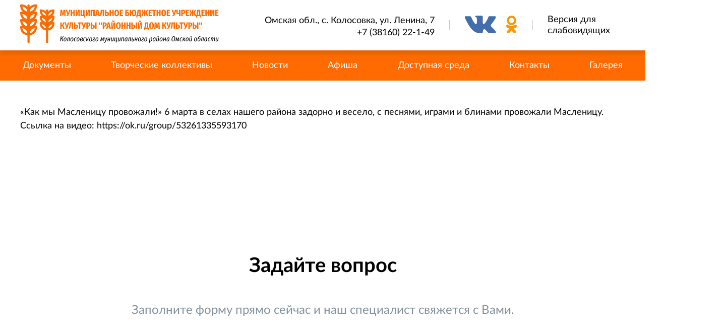

--- FILE ---
content_type: text/html; charset=UTF-8
request_url: https://mbukrdk.ru/novosti/maslenitsa/
body_size: 3735
content:
 
<!DOCTYPE html>
<html xmlns="http://www.w3.org/1999/xhtml" xml:lang="ru" lang="ru">
<head>
	<meta http-equiv="x-ua-compatible" content="IE=edge">
	<meta charset="UTF-8">
	<title>Масленица</title>
	
	<meta name="viewport" content="width=device-width, initial-scale=1.0, maximum-scale=1.0, minimum-scale=1.0, user-scalable=no">
	<meta name="format-detection" content="telephone=no">
	<meta name="SKYPE_TOOLBAR" content="SKYPE_TOOLBAR_PARSER_COMPATIBLE" />
	<meta name="proculture-verification" content="874bb93b13d12ca75b59e115c50e7349" />
	
	<meta http-equiv="Content-Type" content="text/html; charset=UTF-8" />
<meta name="robots" content="index, follow" />
<link href="/bitrix/cache/css/s1/mc/template_fd2bb8e6c2ca227700a7293946efc4b3/template_fd2bb8e6c2ca227700a7293946efc4b3_v1.css?176424356162362" type="text/css"  data-template-style="true" rel="stylesheet" />
<script type="text/javascript" src="https://code.jquery.com/jquery-3.3.1.min.js"></script>
<script type="text/javascript" src="https://api-maps.yandex.ru/2.1/?lang=ru_RU&#038;ver=5.0.3#038;ver=4.7.4"></script>


<script type="text/javascript"  src="/bitrix/cache/js/s1/mc/template_d7d6e7a3ff4a54b626dabe4a4f1f839d/template_d7d6e7a3ff4a54b626dabe4a4f1f839d_v1.js?1764243561185056"></script>
<script type="text/javascript">var _ba = _ba || []; _ba.push(["aid", "b5f633b73bf6505f5c91ba3ec6fd2749"]); _ba.push(["host", "mbukrdk.ru"]); (function() {var ba = document.createElement("script"); ba.type = "text/javascript"; ba.async = true;ba.src = (document.location.protocol == "https:" ? "https://" : "http://") + "bitrix.info/ba.js";var s = document.getElementsByTagName("script")[0];s.parentNode.insertBefore(ba, s);})();</script>



	
		
</head>

<body>
<!-- Yandex.Metrika counter -->
<script type="text/javascript" >
   (function(m,e,t,r,i,k,a){m[i]=m[i]||function(){(m[i].a=m[i].a||[]).push(arguments)};
   m[i].l=1*new Date();k=e.createElement(t),a=e.getElementsByTagName(t)[0],k.async=1,k.src=r,a.parentNode.insertBefore(k,a)})
   (window, document, "script", "https://mc.yandex.ru/metrika/tag.js", "ym");

   ym(57343879, "init", {
        clickmap:true,
        trackLinks:true,
        accurateTrackBounce:true,
        webvisor:true
   });
</script>
<noscript><div><img src="https://mc.yandex.ru/watch/57343879" style="position:absolute; left:-9999px;" alt="" /></div></noscript>
<!-- /Yandex.Metrika counter -->
<div id="panel"></div>



<div class="mobile-topper">
	<div class="container">
		<div class="mobile-menu">
			<button class="toggle_mnu toggler">
				<span class="sandwich">
					<span class="sw-topper"></span>
					<span class="sw-bottom"></span>
					<span class="sw-footer"></span>
				</span>
			</button>
		</div>	
		<div class="contacts">
			<div class="item location">
				Омская обл., с. Колосовка, ул. Ленина, 7 
			</div>
			<div class="item phone">
				<a href="tel:83816022149">+7 (38160) 22-1-49</a>
 
			</div>
			
			
		</div>
	</div>
</div>

<header>
	<div class="container">
		<div class="logo">
			<a href="/"><img src="/local/templates/mc/images/logo.svg"></a>
		</div>
		<div class="contacts">
			<div class="item address">

					<div class="loc">
					Омская обл., с. Колосовка, ул. Ленина, 7 
					<a href="tel:83816022149">+7 (38160) 22-1-49</a>
 
					</div>
					
			</div>
			
			<div class="item ok">  
				<a href="https://vk.com/kolosrdk"><img src="/local/templates/mc/images/vk.svg"></a>
				<a href="https://ok.ru/group/53261335593170"><img src="/local/templates/mc/images/ok.svg"></a>
			</div>
			<div class="vision"><a href="http://finevision.ru/?hostname=mbukrdk.ru&path=/">Версия для слабовидящих</a></div>
		</div>
	</div>
</header>
<nav id="main-menu">
	<div class="container">
			


<div class="menu">
<ul>


	
	
		<li><a href="/dokumenty/" class="">Документы</a></li>

	
	

	
	
		<li class="parent"><a href="/tvorcheskie-kollektivy/" class="">Творческие коллективы</a>
			<ul>

	
	

	
	
		<li><a href="/tvorcheskie-kollektivy/avtoklub/" class="">Автоклуб</a></li>

	
	

	
	
		<li><a href="/tvorcheskie-kollektivy/ansambl-gratsiya/" class="">Ансамбль Грация</a></li>

	
	

	
	
		<li><a href="/tvorcheskie-kollektivy/otdel-traditsionnoy-kultury/" class="">Отдел традиционной культуры</a></li>

	
	

	
	
		<li><a href="/tvorcheskie-kollektivy/makhabbat/" class="">Махаббат</a></li>

	
	

	
	
		<li><a href="/tvorcheskie-kollektivy/narodnyy-teatr/" class="">Народный театр</a></li>

	
	

	
	
		<li><a href="/tvorcheskie-kollektivy/rossiyanka/" class="">Россияночка</a></li>

	
	

	
	
		<li><a href="/tvorcheskie-kollektivy/russkaya-pesnya/" class="">Русская песня</a></li>

	
	

	
	
		<li><a href="/tvorcheskie-kollektivy/sibiryachki/" class="">Сибирячки</a></li>

	
	

	
	
		<li><a href="/tvorcheskie-kollektivy/sudarushki/" class="">Сударушки</a></li>

	
	

			</ul></li>	
	
		<li><a href="/novosti/" class="selected">Новости</a></li>

	
	

	
	
		<li><a href="/afisha/" class="">Афиша</a></li>

	
	

	
	
		<li><a href="/dostupnaya_sreda/" class="">Доступная среда</a></li>

	
	

	
	
		<li><a href="/contacts/" class="">Контакты</a></li>

	
	

	
	
		<li class="parent"><a href="javascript:;" class="">Галерея</a>
			<ul>

	
	

	
	
		<li><a href="/fotogalereya/" class="">Фотогалерея</a></li>

	
	

	
	
		<li><a href="/dostizheniya/" class="">Достижения</a></li>

	
	


</ul>
</div>
		
		<div class="mobile-menu-bottom">
			<div class="contacts">
				<div class="item location">
					Омская обл., с. Колосовка, ул. Ленина, 7 
				</div>
				<div class="item phone">
					<a href="tel:83816022149">+7 (38160) 22-1-49</a>
 
				</div>

			
			</div>
		</div>
	</div>
</nav>

<main>




			
	
		<div class="page-content">
		<div class="container">
			

	

	

<div class="article-detail">

	<div class="text">
		
	
		«Как мы Масленицу провожали!» 6 марта в селах нашего района задорно и весело, с песнями, играми и блинами провожали Масленицу. <br />
 Ссылка на видео: <a class="txttohtmllink" href="https://ok.ru/group/53261335593170">https://ok.ru/group/53261335593170</a>	</div>
	
	
</div> 

	
		</div>
	</div>





<section class="form">
	<div class="container">
		<h2>Задайте вопрос</h2>
		<p>Заполните форму прямо сейчас и наш специалист свяжется с Вами.</p>
		
		﻿<form method="post" action="" class="inner" autocomplete="off">
	<div style="display:none"><input type="text" name="name" /></div>
	<input type="hidden" name="state" value="form" />
	<div class="group-inline">
		<div class="form-input">
			<input type="text" class="required" name="n" placeholder="Имя*" />
		</div>
		<div class="form-input">
			<input type="text" class="phone-field required" name="phone" placeholder="Телефон*" />
		</div>
		<div class="form-input">
			<input type="text" name="email" placeholder="E-mail" />
		</div>
	</div>
	<div class="form-group">
		<div class="form-input">
			<textarea name="text" placeholder="Текст сообщения"></textarea>
		</div>
	</div>
	<div class="form-group radiobox">
		<input checked type="checkbox" class="required-checkbox" id="privacy6969f1d9a75a5111" name="privacy" />
		<label for="privacy6969f1d9a75a5111">Нажимая кнопку «Отправить», я даю свое согласие на обработку моих персональных данных, в соответствии с Федеральным законом от 27.07.2006 года №152-ФЗ «О персональных данных», на условиях и для целей, определенных в Согласии на обработку персональных данных</label>
	</div>
	<div class="form-controls">
		<input type="submit" class="btn" value="Отправить вопрос"  title="" />
	</div>			
</form> 
	</div>
</section>


<section class="map">
	<div class="container">
		<div class="contacts">
			<div class="item location">
				Омская обл., с. Колосовка, ул. Ленина, 7 
			</div>
			<div class="item phone">
				<a href="tel:83816022149">+7 (38160) 22-1-49</a>
 
			</div>
			<div class="item email">
				<a href="mailto:mbukrdk2012@mail.ru">mbukrdk2012@mail.ru</a> 
			</div>
		</div>
	</div>
	<div id="map"></div>
</section>

</main>

<footer>
	<div class="container">
		<div class="logo">
			<img src="/local/templates/mc/images/logo.svg">
		</div>
		<div class="item ok">  
				<a href="https://vk.com/kolosrdk"><img src="/local/templates/mc/images/vk.svg"></a>
				<a href="https://ok.ru/group/53261335593170"><img src="/local/templates/mc/images/ok.svg"></a>
			</div>
	</div>
</footer>
<div class="copyrights">
	<div class="container">
		<div class="left">
			© 2026. Все права защищены.  
		    <!-- Yandex.Metrika informer -->
<a href="https://metrika.yandex.ru/stat/?id=57343879&amp;from=informer"
target="_blank" rel="nofollow"><img src="https://informer.yandex.ru/informer/57343879/1_1_FFFFFFFF_EFEFEFFF_0_pageviews"
style="width:80px; height:15px; border:0;" alt="Яндекс.Метрика" title="Яндекс.Метрика: данные за сегодня (просмотры)" class="ym-advanced-informer" data-cid="57343879" data-lang="ru" /></a>
<!-- /Yandex.Metrika informer -->
		</div>
		<div class="right">
			<div class="developer">
				<p>Разработка сайта:</p>
				<div class="logo"></div>
			</div>
		</div>
	</div>
</div>


<div style="display:none" id="thanks" class="popup"  data-selectable="true">
	<div class="popupform">
		<div class="title">Ваше сообщение отправлено!</div>
	</div>
</div>
<div style="display:none" id="popup" class="popup"  data-selectable="true">
	<div class="popupform">
		<div class="title">Заказать звонок</div>
				<form method="post" action="" class="inner" autocomplete="off">
			<div style="display:none"><input type="text" name="name" /></div>
			<input type="hidden" name="state" value="popup" />
			<div class="group-inline">
				<div class="form-input">
					<input type="text" class="required" name="n" placeholder="Имя*" />
				</div>
				<div class="form-input">
					<input type="text" class="phone-field required" name="phone" placeholder="Телефон*" />
				</div>
			</div>
			<div class="form-controls">
				<input type="submit" class="btn" value="Заказать звонок" />
			</div>			
		</form>
	</div>
</div>








<script async src="https://culturaltracking.ru/static/js/spxl.js?pixelId=19029" data-pixel-id="19029"></script>

</body>
</html>

--- FILE ---
content_type: text/css
request_url: https://mbukrdk.ru/bitrix/cache/css/s1/mc/template_fd2bb8e6c2ca227700a7293946efc4b3/template_fd2bb8e6c2ca227700a7293946efc4b3_v1.css?176424356162362
body_size: 62362
content:


/* Start:/local/templates/mc/css/slick.css?15688750511776*/
/* Slider */
.slick-slider
{
    position: relative;

    display: block;
    box-sizing: border-box;

    -webkit-user-select: none;
       -moz-user-select: none;
        -ms-user-select: none;
            user-select: none;

    -webkit-touch-callout: none;
    -khtml-user-select: none;
    -ms-touch-action: pan-y;
        touch-action: pan-y;
    -webkit-tap-highlight-color: transparent;
}

.slick-list
{
    position: relative;

    display: block;
    overflow: hidden;

    margin: 0;
    padding: 0;
}
.slick-list:focus
{
    outline: none;
}
.slick-list.dragging
{
    cursor: pointer;
    cursor: hand;
}

.slick-slider .slick-track,
.slick-slider .slick-list
{
    -webkit-transform: translate3d(0, 0, 0);
       -moz-transform: translate3d(0, 0, 0);
        -ms-transform: translate3d(0, 0, 0);
         -o-transform: translate3d(0, 0, 0);
            transform: translate3d(0, 0, 0);
}

.slick-track
{
    position: relative;
    top: 0;
    left: 0;

    display: block;
    margin-left: auto;
    margin-right: auto;
}
.slick-track:before,
.slick-track:after
{
    display: table;

    content: '';
}
.slick-track:after
{
    clear: both;
}
.slick-loading .slick-track
{
    visibility: hidden;
}

.slick-slide
{
    display: none;
    float: left;

    height: 100%;
    min-height: 1px;
}
[dir='rtl'] .slick-slide
{
    float: right;
}
.slick-slide img
{
    display: block;
}
.slick-slide.slick-loading img
{
    display: none;
}
.slick-slide.dragging img
{
    pointer-events: none;
}
.slick-initialized .slick-slide
{
    display: block;
}
.slick-loading .slick-slide
{
    visibility: hidden;
}
.slick-vertical .slick-slide
{
    display: block;

    height: auto;

    border: 1px solid transparent;
}
.slick-arrow.slick-hidden {
    display: none;
}

/* End */


/* Start:/local/templates/mc/js/fancybox/jquery.fancybox.min.css?156887505114065*/
body.compensate-for-scrollbar{overflow:hidden}.fancybox-active{height:auto}.fancybox-is-hidden{left:-9999px;margin:0;position:absolute!important;top:-9999px;visibility:hidden}.fancybox-container{-webkit-backface-visibility:hidden;backface-visibility:hidden;font-family:-apple-system,BlinkMacSystemFont,Segoe UI,Roboto,Helvetica Neue,Arial,sans-serif;height:100%;left:0;position:fixed;-webkit-tap-highlight-color:transparent;top:0;-webkit-transform:translateZ(0);transform:translateZ(0);width:100%;z-index:99992}.fancybox-container *{box-sizing:border-box}.fancybox-bg,.fancybox-inner,.fancybox-outer,.fancybox-stage{bottom:0;left:0;position:absolute;right:0;top:0}.fancybox-outer{-webkit-overflow-scrolling:touch;overflow-y:auto}.fancybox-bg{background:#1e1e1e;opacity:0;transition-duration:inherit;transition-property:opacity;transition-timing-function:cubic-bezier(.47,0,.74,.71)}.fancybox-is-open .fancybox-bg{opacity:.87;transition-timing-function:cubic-bezier(.22,.61,.36,1)}.fancybox-caption,.fancybox-infobar,.fancybox-navigation .fancybox-button,.fancybox-toolbar{direction:ltr;opacity:0;position:absolute;transition:opacity .25s,visibility 0s linear .25s;visibility:hidden;z-index:99997}.fancybox-show-caption .fancybox-caption,.fancybox-show-infobar .fancybox-infobar,.fancybox-show-nav .fancybox-navigation .fancybox-button,.fancybox-show-toolbar .fancybox-toolbar{opacity:1;transition:opacity .25s,visibility 0s;visibility:visible}.fancybox-infobar{color:#ccc;font-size:13px;-webkit-font-smoothing:subpixel-antialiased;height:44px;left:0;line-height:44px;min-width:44px;mix-blend-mode:difference;padding:0 10px;pointer-events:none;text-align:center;top:0;-webkit-touch-callout:none;-webkit-user-select:none;-moz-user-select:none;-ms-user-select:none;user-select:none}.fancybox-toolbar{right:0;top:0}.fancybox-stage{direction:ltr;overflow:visible;-webkit-transform:translateZ(0);z-index:99994}.fancybox-is-open .fancybox-stage{overflow:hidden}.fancybox-slide{-webkit-backface-visibility:hidden;backface-visibility:hidden;display:none;height:100%;left:0;outline:none;overflow:auto;-webkit-overflow-scrolling:touch;padding:44px;position:absolute;text-align:center;top:0;transition-property:opacity,-webkit-transform;transition-property:transform,opacity;transition-property:transform,opacity,-webkit-transform;white-space:normal;width:100%;z-index:99994}.fancybox-slide:before{content:"";display:inline-block;height:100%;margin-right:-.25em;vertical-align:middle;width:0}.fancybox-is-sliding .fancybox-slide,.fancybox-slide--current,.fancybox-slide--next,.fancybox-slide--previous{display:block}.fancybox-slide--next{z-index:99995}.fancybox-slide--image{overflow:visible;padding:44px 0}.fancybox-slide--image:before{display:none}.fancybox-slide--html{padding:6px 6px 0}.fancybox-slide--iframe{padding:44px 44px 0}.fancybox-content{background:#fff;display:inline-block;margin:0 0 6px;max-width:100%;overflow:auto;padding:0;padding:24px;position:relative;text-align:left;vertical-align:middle}.fancybox-slide--image .fancybox-content{-webkit-animation-timing-function:cubic-bezier(.5,0,.14,1);animation-timing-function:cubic-bezier(.5,0,.14,1);-webkit-backface-visibility:hidden;backface-visibility:hidden;background:transparent;background-repeat:no-repeat;background-size:100% 100%;left:0;margin:0;max-width:none;overflow:visible;padding:0;position:absolute;top:0;-webkit-transform-origin:top left;transform-origin:top left;transition-property:opacity,-webkit-transform;transition-property:transform,opacity;transition-property:transform,opacity,-webkit-transform;-webkit-user-select:none;-moz-user-select:none;-ms-user-select:none;user-select:none;z-index:99995}.fancybox-can-zoomOut .fancybox-content{cursor:zoom-out}.fancybox-can-zoomIn .fancybox-content{cursor:zoom-in}.fancybox-can-drag .fancybox-content{cursor:-webkit-grab;cursor:grab}.fancybox-is-dragging .fancybox-content{cursor:-webkit-grabbing;cursor:grabbing}.fancybox-container [data-selectable=true]{cursor:text}.fancybox-image,.fancybox-spaceball{background:transparent;border:0;height:100%;left:0;margin:0;max-height:none;max-width:none;padding:0;position:absolute;top:0;-webkit-user-select:none;-moz-user-select:none;-ms-user-select:none;user-select:none;width:100%}.fancybox-spaceball{z-index:1}.fancybox-slide--html .fancybox-content{margin-bottom:6px}.fancybox-slide--iframe .fancybox-content,.fancybox-slide--map .fancybox-content,.fancybox-slide--video .fancybox-content{height:100%;margin:0;overflow:visible;padding:0;width:100%}.fancybox-slide--video .fancybox-content{background:#000}.fancybox-slide--map .fancybox-content{background:#e5e3df}.fancybox-slide--iframe .fancybox-content{background:#fff;height:calc(100% - 44px);margin-bottom:44px}.fancybox-iframe,.fancybox-video{background:transparent;border:0;height:100%;margin:0;overflow:hidden;padding:0;width:100%}.fancybox-iframe{vertical-align:top}.fancybox-error{background:#fff;cursor:default;max-width:400px;padding:40px;width:100%}.fancybox-error p{color:#444;font-size:16px;line-height:20px;margin:0;padding:0}.fancybox-button{background:rgba(30,30,30,.6);border:0;border-radius:0;cursor:pointer;display:inline-block;height:44px;margin:0;outline:none;padding:10px;transition:color .2s;vertical-align:top;width:44px}.fancybox-button,.fancybox-button:link,.fancybox-button:visited{color:#ccc}.fancybox-button:focus,.fancybox-button:hover{color:#fff}.fancybox-button.disabled,.fancybox-button.disabled:hover,.fancybox-button[disabled],.fancybox-button[disabled]:hover{color:#888;cursor:default}.fancybox-button svg{display:block;overflow:visible;position:relative;shape-rendering:geometricPrecision}.fancybox-button svg path{fill:transparent;stroke:currentColor;stroke-linejoin:round;stroke-width:3}.fancybox-button--pause svg path:nth-child(1),.fancybox-button--play svg path:nth-child(2){display:none}.fancybox-button--play svg path,.fancybox-button--share svg path,.fancybox-button--thumbs svg path{fill:currentColor}.fancybox-button--share svg path{stroke-width:1}.fancybox-navigation .fancybox-button{height:38px;opacity:0;padding:6px;position:absolute;top:50%;width:38px}.fancybox-show-nav .fancybox-navigation .fancybox-button{transition:opacity .25s,visibility 0s,color .25s}.fancybox-navigation .fancybox-button:after{content:"";left:-25px;padding:50px;position:absolute;top:-25px}.fancybox-navigation .fancybox-button--arrow_left{left:6px}.fancybox-navigation .fancybox-button--arrow_right{right:6px}.fancybox-close-small{background:transparent;border:0;border-radius:0;color:#555;cursor:pointer;height:44px;margin:0;padding:6px;position:absolute;right:0;top:0;width:44px;z-index:10}.fancybox-close-small svg{fill:transparent;opacity:.8;stroke:currentColor;stroke-width:1.5;transition:stroke .1s}.fancybox-close-small:focus{outline:none}.fancybox-close-small:hover svg{opacity:1}.fancybox-slide--iframe .fancybox-close-small,.fancybox-slide--image .fancybox-close-small,.fancybox-slide--video .fancybox-close-small{color:#ccc;padding:5px;right:-12px;top:-44px}.fancybox-slide--iframe .fancybox-close-small:hover svg,.fancybox-slide--image .fancybox-close-small:hover svg,.fancybox-slide--video .fancybox-close-small:hover svg{background:transparent;color:#fff}.fancybox-is-scaling .fancybox-close-small,.fancybox-is-zoomable.fancybox-can-drag .fancybox-close-small{display:none}.fancybox-caption{bottom:0;color:#fff;font-size:14px;font-weight:400;left:0;line-height:1.5;padding:25px 44px;right:0}.fancybox-caption:before{background-image:url([data-uri]);background-repeat:repeat-x;background-size:contain;bottom:0;content:"";display:block;left:0;pointer-events:none;position:absolute;right:0;top:-25px;z-index:-1}.fancybox-caption:after{border-bottom:1px solid hsla(0,0%,100%,.3);content:"";display:block;left:44px;position:absolute;right:44px;top:0}.fancybox-caption a,.fancybox-caption a:link,.fancybox-caption a:visited{color:#ccc;text-decoration:none}.fancybox-caption a:hover{color:#fff;text-decoration:underline}.fancybox-loading{-webkit-animation:a .8s infinite linear;animation:a .8s infinite linear;background:transparent;border:6px solid hsla(0,0%,39%,.5);border-radius:100%;border-top-color:#fff;height:60px;left:50%;margin:-30px 0 0 -30px;opacity:.6;padding:0;position:absolute;top:50%;width:60px;z-index:99999}@-webkit-keyframes a{0%{-webkit-transform:rotate(0deg);transform:rotate(0deg)}to{-webkit-transform:rotate(359deg);transform:rotate(359deg)}}@keyframes a{0%{-webkit-transform:rotate(0deg);transform:rotate(0deg)}to{-webkit-transform:rotate(359deg);transform:rotate(359deg)}}.fancybox-animated{transition-timing-function:cubic-bezier(0,0,.25,1)}.fancybox-fx-slide.fancybox-slide--previous{opacity:0;-webkit-transform:translate3d(-100%,0,0);transform:translate3d(-100%,0,0)}.fancybox-fx-slide.fancybox-slide--next{opacity:0;-webkit-transform:translate3d(100%,0,0);transform:translate3d(100%,0,0)}.fancybox-fx-slide.fancybox-slide--current{opacity:1;-webkit-transform:translateZ(0);transform:translateZ(0)}.fancybox-fx-fade.fancybox-slide--next,.fancybox-fx-fade.fancybox-slide--previous{opacity:0;transition-timing-function:cubic-bezier(.19,1,.22,1)}.fancybox-fx-fade.fancybox-slide--current{opacity:1}.fancybox-fx-zoom-in-out.fancybox-slide--previous{opacity:0;-webkit-transform:scale3d(1.5,1.5,1.5);transform:scale3d(1.5,1.5,1.5)}.fancybox-fx-zoom-in-out.fancybox-slide--next{opacity:0;-webkit-transform:scale3d(.5,.5,.5);transform:scale3d(.5,.5,.5)}.fancybox-fx-zoom-in-out.fancybox-slide--current{opacity:1;-webkit-transform:scaleX(1);transform:scaleX(1)}.fancybox-fx-rotate.fancybox-slide--previous{opacity:0;-webkit-transform:rotate(-1turn);transform:rotate(-1turn)}.fancybox-fx-rotate.fancybox-slide--next{opacity:0;-webkit-transform:rotate(1turn);transform:rotate(1turn)}.fancybox-fx-rotate.fancybox-slide--current{opacity:1;-webkit-transform:rotate(0deg);transform:rotate(0deg)}.fancybox-fx-circular.fancybox-slide--previous{opacity:0;-webkit-transform:scale3d(0,0,0) translate3d(-100%,0,0);transform:scale3d(0,0,0) translate3d(-100%,0,0)}.fancybox-fx-circular.fancybox-slide--next{opacity:0;-webkit-transform:scale3d(0,0,0) translate3d(100%,0,0);transform:scale3d(0,0,0) translate3d(100%,0,0)}.fancybox-fx-circular.fancybox-slide--current{opacity:1;-webkit-transform:scaleX(1) translateZ(0);transform:scaleX(1) translateZ(0)}.fancybox-fx-tube.fancybox-slide--previous{-webkit-transform:translate3d(-100%,0,0) scale(.1) skew(-10deg);transform:translate3d(-100%,0,0) scale(.1) skew(-10deg)}.fancybox-fx-tube.fancybox-slide--next{-webkit-transform:translate3d(100%,0,0) scale(.1) skew(10deg);transform:translate3d(100%,0,0) scale(.1) skew(10deg)}.fancybox-fx-tube.fancybox-slide--current{-webkit-transform:translateZ(0) scale(1);transform:translateZ(0) scale(1)}.fancybox-share{background:#f4f4f4;border-radius:3px;max-width:90%;padding:30px;text-align:center}.fancybox-share h1{color:#222;font-size:35px;font-weight:700;margin:0 0 20px}.fancybox-share p{margin:0;padding:0}.fancybox-share__button{border:0;border-radius:3px;display:inline-block;font-size:14px;font-weight:700;line-height:40px;margin:0 5px 10px;min-width:130px;padding:0 15px;text-decoration:none;transition:all .2s;-webkit-user-select:none;-moz-user-select:none;-ms-user-select:none;user-select:none;white-space:nowrap}.fancybox-share__button:link,.fancybox-share__button:visited{color:#fff}.fancybox-share__button:hover{text-decoration:none}.fancybox-share__button--fb{background:#3b5998}.fancybox-share__button--fb:hover{background:#344e86}.fancybox-share__button--pt{background:#bd081d}.fancybox-share__button--pt:hover{background:#aa0719}.fancybox-share__button--tw{background:#1da1f2}.fancybox-share__button--tw:hover{background:#0d95e8}.fancybox-share__button svg{height:25px;margin-right:7px;position:relative;top:-1px;vertical-align:middle;width:25px}.fancybox-share__button svg path{fill:#fff}.fancybox-share__input{background:transparent;border:0;border-bottom:1px solid #d7d7d7;border-radius:0;color:#5d5b5b;font-size:14px;margin:10px 0 0;outline:none;padding:10px 15px;width:100%}.fancybox-thumbs{background:#fff;bottom:0;display:none;margin:0;-webkit-overflow-scrolling:touch;-ms-overflow-style:-ms-autohiding-scrollbar;padding:2px 2px 4px;position:absolute;right:0;-webkit-tap-highlight-color:transparent;top:0;width:212px;z-index:99995}.fancybox-thumbs-x{overflow-x:auto;overflow-y:hidden}.fancybox-show-thumbs .fancybox-thumbs{display:block}.fancybox-show-thumbs .fancybox-inner{right:212px}.fancybox-thumbs>ul{font-size:0;height:100%;list-style:none;margin:0;overflow-x:hidden;overflow-y:auto;padding:0;position:absolute;position:relative;white-space:nowrap;width:100%}.fancybox-thumbs-x>ul{overflow:hidden}.fancybox-thumbs-y>ul::-webkit-scrollbar{width:7px}.fancybox-thumbs-y>ul::-webkit-scrollbar-track{background:#fff;border-radius:10px;box-shadow:inset 0 0 6px rgba(0,0,0,.3)}.fancybox-thumbs-y>ul::-webkit-scrollbar-thumb{background:#2a2a2a;border-radius:10px}.fancybox-thumbs>ul>li{-webkit-backface-visibility:hidden;backface-visibility:hidden;cursor:pointer;float:left;height:75px;margin:2px;max-height:calc(100% - 8px);max-width:calc(50% - 4px);outline:none;overflow:hidden;padding:0;position:relative;-webkit-tap-highlight-color:transparent;width:100px}.fancybox-thumbs-loading{background:rgba(0,0,0,.1)}.fancybox-thumbs>ul>li{background-position:50%;background-repeat:no-repeat;background-size:cover}.fancybox-thumbs>ul>li:before{border:4px solid #4ea7f9;bottom:0;content:"";left:0;opacity:0;position:absolute;right:0;top:0;transition:all .2s cubic-bezier(.25,.46,.45,.94);z-index:99991}.fancybox-thumbs .fancybox-thumbs-active:before{opacity:1}@media (max-width:800px){.fancybox-thumbs{width:110px}.fancybox-show-thumbs .fancybox-inner{right:110px}.fancybox-thumbs>ul>li{max-width:calc(100% - 10px)}}
/* End */


/* Start:/local/templates/mc/css/style.css?158091287936555*/
﻿/*@import url('https://fonts.googleapis.com/css?family=Lato:300,400,700,900');*/

@font-face {
    font-family: 'Lato';
    src: local('Lato Semibold'),local('Lato-Semibold'),
        url('/local/templates/mc/css/fonts/subset-Lato-Semibold.woff2') format('woff2'),
        url('/local/templates/mc/css/fonts/subset-Lato-Semibold.woff') format('woff');
    font-weight:600;
    font-style:normal;
}
@font-face {
    font-family:'Lato';
    src:local('Lato Regular'),local('Lato-Regular'),
        url('/local/templates/mc/css/fonts/subset-Lato-Regular.woff2') format('woff2'),
        url('/local/templates/mc/css/fonts/subset-Lato-Regular.woff') format('woff');
    font-weight:500;
    font-style:normal;
}
@font-face {
    font-family:'Lato';
    src:local('Lato Bold'),local('Lato-Bold'),
        url('/local/templates/mc/css/fonts/subset-Lato-Bold.woff2') format('woff2'),
        url('/local/templates/mc/css/fonts/subset-Lato-Bold.woff') format('woff');
    font-weight:800;
    font-style:normal;
}
@font-face {
    font-family:'Lato';
    src:local('Lato Heavy'),local('Lato-Heavy'),
        url('/local/templates/mc/css/fonts/subset-Lato-Heavy.woff2') format('woff2'),
        url('/local/templates/mc/css/fonts/subset-Lato-Heavy.woff') format('woff');
    font-weight:900;
    font-style:normal;
}

html * {
    max-height: 1000000px;
}

html {
    -moz-text-size-adjust: : none;
    -webkit-text-size-adjust: none;
    -ms-text-size-adjust: none;
    height: 100%;
}

* {
    -moz-text-size-adjust: : none;
    -webkit-text-size-adjust: none;
    -ms-text-size-adjust: none;
}

body {
    font-family: 'Lato', sans-serif;
    margin: 0;
    padding: 0;
    color: #010101;
    font-weight: 400;
    min-width: 280px;
    background: #fff;
    font-size: 16px;
    -moz-text-size-adjust: none;
    -webkit-text-size-adjust: none;
    -ms-text-size-adjust: none;
    line-height: initial;
    height: 100%;
}

ul {
    padding: 0;
}

ul,
li {
    list-style: none;
}

main input,
main textarea,
main select {
    position: relative;
    outline: none;
    box-sizing: border-box;
    -moz-box-sizing: border-box;
    -webkit-box-sizing: border-box;
    -webkit-appearance: none;
    appearance: none;
    -moz-appearance: none;
    font-family: 'Lato', arial, sans-serif;
    font-weight: 400;
    font-size: 16px;
    box-sizing: border-box;
}

.popup input,
.popup textarea,
.popup select {
    position: relative;
    outline: none;
    box-sizing: border-box;
    -moz-box-sizing: border-box;
    -webkit-box-sizing: border-box;
    -webkit-appearance: none;
    appearance: none;
    -moz-appearance: none;
    font-family: 'Lato', arial, sans-serif;
    font-weight: 400;
    font-size: 16px;
    box-sizing: border-box;
}

textarea {
    resize: none;
    height: 200px;
}

input[type="submit"] {
    cursor: pointer;
}

div,
a,
section {
    box-sizing: border-box;
    -moz-box-sizing: border-box;
    -webkit-box-sizing: border-box;
}

section {
    overflow: hidden;
}

table {
    border-collapse: collapse;
    padding: 0;
}

h1,
h2,
h3,
h4,
h5,
h6 {
    margin: 0;
}

a {
    color: #000;
    font-size: 18px;
    line-height: 1;
    outline: none;
    text-decoration: none !important;
}

img {
    border: none;
}

b {
    font-weight: 700;
}

strong {
    font-weight: 900
}

::-webkit-input-placeholder {
    color: #acb0b7;
}

::-moz-placeholder {
    color: #acb0b7;
}

/* Firefox 19+ */
:-moz-placeholder {
    color: #acb0b7;
}

/* Firefox 18- */
:-ms-input-placeholder {
    color: #acb0b7;
}

:focus::-webkit-input-placeholder {
    color: transparent
}

:focus::-moz-placeholder {
    color: transparent
}

:focus:-moz-placeholder {
    color: transparent
}

:focus:-ms-input-placeholder {
    color: transparent
}

input.error::-webkit-input-placeholder {
    color: #e04a4a;
}

input.error::-moz-placeholder {
    color: #e04a4a;
}

/* Firefox 19+ */
input.error:-moz-placeholder {
    color: #e04a4a;
}

/* Firefox 18- */
input.error:-ms-input-placeholder {
    color: #e04a4a;
}

input.error,
textarea.error {
    border-color: rgb(240, 55, 55) !important;
}

input.error+label,
textarea.error+label {
    color: rgb(240, 55, 55) !important;
}

input:active,
textarea:active {
    outline: none;
}

/*:focus {outline:none;} */


ul {
    margin: 0;
}

input::-webkit-outer-spin-button,
input::-webkit-inner-spin-button {
    -webkit-appearance: none;
    margin: 0;
}

input[type=number] {
    -moz-appearance: textfield;
}


.radiobox {
    font-size: 0;
}

.radiobox input {
    display: none;
}
.radiobox label.error {
    color: red
}
.radiobox label {
    padding: 0 0 0 37px;
    position: relative;
    font-size: 14px;
    line-height: 1.5;
    font-weight: 300;
    cursor: pointer;
    color: #acb0b7;
    display: inline-block;
}

.radiobox input+label:before {
    content: '';
    position: absolute;
    left: 0;
    top: 7px;
    width: 22px;
    height: 22px;
    background: #fff;
    border: 1px solid #e7eef3;
    transition: 0.5s all ease;
    -webkit-transition: 0.5s all ease;
    -moz-transition: 0.5s all ease-;
    -ms-transition: 0.5s all ease;
    -o-transition: 0.5s all ease;
}

.radiobox input:checked+label:after {
    content: '';
    position: absolute;
    left: 4px;
    top: 11px;
    width: 16px;
    height: 16px;
    background: #ff6b01;
    transition: 0.5s all ease;
    -webkit-transition: 0.5s all ease;
    -moz-transition: 0.5s all ease-;
    -ms-transition: 0.5s all ease;
    -o-transition: 0.5s all ease;
}

input[type="text"].error,
textarea.error {
    border-color: red;
}

input.error+label {
    color: red;
}

input[type="text"],
input[type="tel"],
input[type="email"],
input[type="number"],
textarea {
    padding: 18px 20px;
    display: block;
    width: 100%;
    border: none;
    border: 1px solid #e7eef3;
    background-color: #fff;
    font-size: 18px;
    font-weight: 300;
    width: 100%;
    margin: 0 0 24px;
    font-family: 'Lato', arial, sans-serif;
    box-sizing: border-box;
}

/*body .btn:disabled:hover,
body .btn:disabled {
    background: #cecece;
    border: 1px solid #949494;
    color: #000;
}
*/
body .btn {
    background: #ff6b01;
    color: #fff;
    font-size: 16px;
    border: 1px solid #ff6b01;
    font-weight: 700;
    padding: 17px 35px;
    cursor: pointer;
    outline: none !important;
    transition: 0.5s all ease;
    -webkit-transition: 0.5s all ease;
    -moz-transition: 0.5s all ease;
    -o-transition: 0.5s all ease;
    -ms-transition: 0.5s all ease;
    border-radius: 0;
    display: inline-block;
    text-align: center;
}

body .btn:focus,
body .btn:active,
body .btn:hover {
    background: #fff;
    color: #ff6b01;
}

body .btn.btn-reverse {
    background: #fff;
    color: #ff6b01;
}

body .btn.btn-reverse:focus,
body .btn.btn-reverse:active,
body .btn.btn-reverse:hover {
    background: #ff6b01;
    color: #fff;
}

.toggle_mnu {
    width: 30px;
    height: 50px;
    border: none;
    display: -webkit-box;
    display: -ms-flexbox;
    display: flex;
    -webkit-box-align: center;
    -ms-flex-align: center;
    align-items: center;
    position: relative;
    padding: 0;
    cursor: pointer;
    background: transparent;
    box-shadow: none;
    outline: none !important;
}

.toggle_mnu span {
    display: block;
    margin: 0 auto;
}

.toggle_mnu p {
    color: #fff;
    margin: 0 0 0 10px;
    font-family: 'Lisa';
}

.toggle_mnu .sandwich {
    bottom: 0;
    left: 0;
    right: 0;
    margin: auto;
    z-index: 400;
    margin: 0;
    display: -webkit-box;
    display: -ms-flexbox;
    display: flex;
    -webkit-box-align: center;
    -ms-flex-align: center;
    align-items: center;
    -webkit-box-pack: center;
    -ms-flex-pack: center;
    justify-content: center;
    -webkit-box-orient: vertical;
    -webkit-box-direction: normal;
    -ms-flex-direction: column;
    flex-direction: column;
    position: absolute;
    width: 100%;
    height: 100%;
}

.toggle_mnu .sw-topper {
    position: relative;
    top: -6px;
    width: 100%;
    height: 2px;
    background: #fff;
    border: none;
    border-radius: 4px 4px 4px 4px;
    -webkit-transition: -webkit-transform 0.5s, top 0.2s;
    transition: transform 0.5s, top 0.2s;
    display: block;
}

.toggle_mnu .sw-bottom {
    position: relative;
    width: 100%;
    height: 2px;
    top: 0px;
    background: #fff;
    border: none;
    border-radius: 4px 4px 4px 4px;
    -webkit-transition: -webkit-transform 0.5s, top 0.2s;
    transition: transform 0.5s, top 0.2s;
    -webkit-transition-delay: 0.2s, 0s;
    transition-delay: 0.2s, 0s;
}

.toggle_mnu .sw-footer {
    position: relative;
    width: 100%;
    height: 2px;
    top: 6px;
    background: #fff;
    border: none;
    border-radius: 4px 4px 4px 4px;
    -webkit-transition: all 0.5s;
    transition: all 0.5s;
    -webkit-transition-delay: 0.1s;
    transition-delay: 0.1s;
}

.toggle_mnu .sandwich.active .sw-topper {
    top: 3px;
    -webkit-transform: rotate(-45deg);
    -ms-transform: rotate(-45deg);
    transform: rotate(-45deg);
}

.toggle_mnu .sandwich.active .sw-bottom {
    top: 1px;
    -webkit-transform: rotate(45deg);
    -ms-transform: rotate(45deg);
    transform: rotate(45deg);
}

.toggle_mnu .sandwich.active .sw-footer {
    opacity: 0;
    top: 0;
    -webkit-transform: rotate(180deg);
    -ms-transform: rotate(180deg);
    transform: rotate(180deg);
}



.container {
    max-width: 1200px;
    margin: 0 auto;
    width: 100%;
}

.mobile-topper {
    display: none;
    background: #ff6b01;
    border-bottom: 1px solid #ff6b01;
    transition: 0.5s all ease;
    -webkit-transition: 0.5s all ease;
    -moz-transition: 0.5s all ease;
    -o-transition: 0.5s all ease;

}

.mobile-topper .container {
    display: -webkit-box;
    display: -ms-flexbox;
    display: flex;
    -webkit-box-align: center;
    -ms-flex-align: center;
    align-items: center;
    -webkit-box-pack: justify;
    -ms-flex-pack: justify;
    justify-content: space-between;
}

.mobile-topper .contacts {
    display: -webkit-box;
    display: -ms-flexbox;
    display: flex;
    -webkit-box-align: center;
    -ms-flex-align: center;
    align-items: center;
    width: calc(100% - 50px);
    justify-content: space-between;
    max-width: 540px;
}

.mobile-topper .contacts .item:last-child {
    padding-right: 0;
    border: none;
}

.mobile-topper .contacts .item.location {
    color: #fff;
    text-align: right;
}

.mobile-topper .contacts .item.location a {
    color: #fff;
}

.mobile-topper .contacts .item.phone a {
    display: block;
    color: #fff;
}

.mobile-topper .button .btn {
    padding: 10px 10px;
    font-size: 12px;
}

header {
 font-size: 18px;
    font-weight: 600;
    font-weight: 500;
    box-shadow: 0px 7px 8px rgba(0, 0, 0, 0.1);
    position: relative;
    z-index: 101;
    background: #fff;
    padding: 5px 0;
}

header .container {
    display: -webkit-box;
    display: -ms-flexbox;
    display: flex;
    -webkit-box-align: center;
    -ms-flex-align: center;
    align-items: center;
    -webkit-box-pack: justify;
    -ms-flex-pack: justify;
    justify-content: space-between;
}

footer .logo a,
header .logo a {
    color: #3a2b25;
    display: block;
}

footer .logo a.desc,
header .logo a.desc {
    padding-bottom: 5px;
    font-size: 14px;
    font-weight: 600;
}

footer .logo a.title,
header .logo a.title {
    font-size: 28px;
    text-transform: uppercase;
    font-family: 'DINCondensedC';
}

footer .logo,
header .logo {
    width: 45%;
}

header .logo img {
    height: 86px;
}

header .name {
    font-weight: 700;
    color: #4758a5;
    font-size: 20px;
    text-transform: uppercase;
    margin-right: auto;
    padding: 0 0 0 25px;
}

header .contacts {
    display: -webkit-box;
    display: -ms-flexbox;
    display: flex;
    -webkit-box-align: center;
    -ms-flex-align: center;
    align-items: center;
    width: 74%;
}

header .contacts .address {
  
    color: #010101;

    text-align: left;
    width: 100%;
    padding: 0 30px;
    position: relative;

}


header .contacts .vision {
    position: relative;
    padding: 0 30px;
    
 
}

header .contacts .vision:after {
    content: '';
    position: absolute;
    left: 0;
    height: 20px;
    top: 50%;
    margin-top: -10px;
    width: 1px;
    background: rgba(80, 80, 80, 0.3);
}

header .contacts .address::after {
    content: '';
    position: absolute;
    right: 0;
    height: 20px;
    top: 50%;
    margin-top: -10px;
    width: 1px;
    background: rgba(80, 80, 80, 0.3);
}

header .contacts .address .loc {

    text-align: right;
    line-height: 30px;
}

header .contacts .address a {
    color: #000;

    text-decoration: none;
 
    display: block;

    transition: 0.5s all ease;
    -webkit-transition: 0.5s all ease;
    -moz-transition: 0.5s all ease-;
    -ms-transition: 0.5s all ease;
    -o-transition: 0.5s all ease;

}

header .contacts .address a:hover {
    border-color: transparent;
}

header .contacts .phone {
    width: 45%;
    padding: 0 0 0 20px;
}

header .contacts .phone a:nth-child(1) {}


header .contacts .ok {
    display: flex;
    padding: 0 20px;
}

header .contacts .ok a {
    margin: 0 10px;
}

footer .ok a {
    margin: 0 10px;
}

footer .ok img,
header .contacts .ok img {
    width: auto;
    height: 35px;
}

header .contacts .button {
    width: 24%;
    text-align: right;
    padding-right: 0;
    border: none;
}

header .contacts .phone a {
    display: block;
    font-weight: 600;
    font-size: 18px;
    color: #000;
}

header .contacts .phone a.see {
    font-weight: 900;
}



#main-menu {
    position: relative;
    z-index: 100;
}

#main-menu .menu>ul {
    position: relative;
    background: #ff6b01;

    -webkit-box-pack: space-between;
    -ms-flex-pack: space-between;
    justify-content: space-between;
    display: -webkit-box;
    display: -ms-flexbox;
    display: flex;
    -webkit-box-align: center;
    -ms-flex-align: center;
    align-items: center;
    position: relative;
}

#main-menu .mobile-menu-bottom {
    display: none;
}

#main-menu .menu>ul:before {
    width: 40px;
    height: 100%;
    left: -40px;
    top: 0;
    content: '';
    position: absolute;
    background: #ff6b01;
}

#main-menu .menu>ul:after {
    width: 40px;
    height: 100%;
    right: -40px;
    top: 0;
    content: '';
    position: absolute;
    background: #ff6b01;
}

#main-menu .menu>ul>li>a {
    color: #fff;
    display: inline-block;
    padding: 21px 5px;
    font-weight: 400;
    font-size: 18px;
}

#main-menu .menu .parent {
    position: relative;
}

#main-menu .menu .parent>ul {
    position: absolute;
    left: 0;
    top: 100%;
    width: 280px;
    box-shadow: 0px 2px 9px rgba(0, 0, 0, 0.13);
    background: #fff;

    transition: 0.5s all ease;
    -webkit-transition: 0.5s all ease;
    -moz-transition: 0.5s all ease;
    -o-transition: 0.5s all ease;
    opacity: 0;
    visibility: hidden;
    left: -10px;
}

#main-menu .menu .parent:hover>ul {
    opacity: 1;
    visibility: visible;
}

#main-menu .menu .parent>ul a {
    padding: 15px 15px;
    display: block;
    font-size: 16px;
    font-weight: 500;
    color: #000;
    transition: 0.5s all ease;
    -webkit-transition: 0.5s all ease;
    -moz-transition: 0.5s all ease;
    -o-transition: 0.5s all ease;

}

#main-menu .menu .parent>ul a:hover {
    color: #fff;
    background: #ff6b01;
}

.front-block {
    margin: -67px 0 10px 0;
    position: relative;
}

.front-block .slick-front {
    opacity: 0;
    visibility: hidden;
    transition: 0.5s all ease;
    -webkit-transition: 0.5s all ease;
    -moz-transition: 0.5s all ease-;
    -ms-transition: 0.5s all ease;
    -o-transition: 0.5s all ease;
}

.front-block .slick-front.slick-initialized {
    opacity: 1;
    visibility: visible;
}

.front-block .slide {
    height: 700px;
    display: -webkit-box;
    display: -ms-flexbox;
    display: flex;
    -webkit-box-align: center;
    -ms-flex-align: center;
    align-items: center;
    z-index: 2;
    outline: none;
    position: relative;
    background-size: cover;
    background-position: center;
    background-repeat: no-repeat;
}


.front-block .slide .h1 {
    color: #6c5a48;
}

.front-block .slide h1 {
    color: #fff
}

.front-block .slide h1,
.front-block .slide .h1 {
    font-size: 60px;
    font-weight: 800;
    color: #fff;
    text-align: left;
    margin: 0 0 50px;
}

.front-block .slide .container {
    position: relative;
    z-index: 3;
    padding-top: 40px;
}

.front-block .slide .button {
    max-width: 240px;
    width: 100%;
    display: none;
}

.front-block .slide .button a {
    width: 100%;
}

.front-block .slick-pagination {
    position: absolute;
    bottom: 35px;
    width: 100%;
    z-index: 103;
    text-align: center;
}

.front-block .slick-pagination ul li {
    margin: 0 10px;
    display: inline-block;
}

.front-block .slick-pagination ul li button {
    background: #fff;
    width: 20px;
    height: 20px;
    border: none;
    border-radius: 50%;
    font-size: 0;
    outline: none;
    cursor: pointer;
    transition: 0.5s all ease;
    -webkit-transition: 0.5s all ease;
    -moz-transition: 0.5s all ease-;
    -ms-transition: 0.5s all ease;
    -o-transition: 0.5s all ease;
}

.front-block .slick-pagination ul li button:hover,
.front-block .slick-pagination ul li button:active .front-block .slick-pagination ul li button:focus,
.front-block .slick-pagination ul li.slick-active button {
    background: #ff6b01;
}


.ben {
    margin: 0 0 20px;
}

.ben h2 {
    text-align: center;
    margin: 0 0 90px;
    font-size: 40px;
    font-weight: 700;
}

.ben .inner {

    display: -webkit-box;
    display: -ms-flexbox;
    display: flex;
    -webkit-box-align: center;
    -ms-flex-align: center;
    align-items: center;
    opacity: 1;
    visibility: visible;
    transition: 0.5s all ease;
    -webkit-transition: 0.5s all ease;
    -moz-transition: 0.5s all ease-;
    -ms-transition: 0.5s all ease;
    -o-transition: 0.5s all ease;
    -ms-flex-wrap: wrap;
    flex-wrap: wrap;
    -webkit-box-pack: center;
    -ms-flex-pack: center;
    justify-content: center;
}

.ben .inner .item {
    width: 30%;
    text-align: center;
    padding: 0 15px;
    margin: 0 0 60px;

}

.ben .inner .item .thumbnail {
    width: 100px;
    height: 100px;
    margin: 0 auto 20px;
    font-size: 0;
    display: -webkit-box;
    display: -ms-flexbox;
    display: flex;
    -webkit-box-pack: center;
    -ms-flex-pack: center;
    justify-content: center;
}

.ben .inner .item .thumbnail img {
    max-width: 100%;
}

.ben .inner .item p {
    font-size: 20px;
    font-weight: 600;
    line-height: 1.5;
    max-width: 240px;
    margin: 0 auto;
}


.materials {
    background: #faf8f6;
    padding: 110px 0 90px;
}

.materials h2 {
    text-align: center;
    margin: 0 0 90px;
    font-size: 40px;
    font-weight: 700;
}

.materials .inner {
    display: -webkit-box;
    display: -ms-flexbox;
    display: flex;
    -ms-flex-wrap: wrap;
    flex-wrap: wrap;
    justify-content: space-between;
}

.materials .inner .item {
    width: 24%;
    position: relative;
    margin: 0 0 20px;
}

.materials .inner .item .thumb {
    font-size: 0;
    margin: 0 0 25px;
}

.materials .inner .item .thumb img {
    display: block;
    width: 100%;
}

.materials .inner .item p {
    margin: 0;
    font-size: 20px;
    line-height: 1.5;
    font-weight: 600;
    text-align: center;
}


.production {
    padding: 140px 0 100px;
    background: #fffdfe;
}

.production.services {
    background: #f9f9f9;
    padding: 0px 0 70px;
}

#prem h2 {
    font-size: 40px;
    font-weight: 700;
    padding: 40px 0;
    text-align: center;
}

.production h2 {
    font-size: 40px;
    font-weight: 700;
    text-align: center;
    margin: 60px 0;
}

.production .inner {
    display: -webkit-box;
    display: -ms-flexbox;
    display: flex;
    -ms-flex-wrap: wrap;
    flex-wrap: wrap;
    -webkit-box-pack: justify;
    -ms-flex-pack: justify;
    justify-content: space-between;
}

.production .inner .item {
    border: 1px solid #e7eef3;
    width: 49%;
    margin: 0 0 30px;
}

.production .inner .item .thumb {
    font-size: 0;
    overflow: hidden;
}

.production .inner .item .thumb img {
    display: block;
    width: 100%;
    -webkit-transition: 0.5s all ease;
    -o-transition: 0.5s all ease;
    transition: 0.5s all ease;
}

.production .inner .item .thumb:hover img {
    -webkit-transform: scale(1.1);
    -ms-transform: scale(1.1);
    transform: scale(1.1);
}

.production .inner .item .thumb a {
    font-size: 0;
    display: block;
}

.production .inner .item .info {
    text-align: center;
    padding: 30px 40px 30px 40px;
    background: #fff;
}

.production.services .inner .item .info {
    padding: 30px 5px;
}

.production .inner .item .info h3 {
    font-size: 20px;
    font-weight: 700;
    margin: 0 0 20px;
}

.production .inner .item .info p {
    margin: 0;
    line-height: 1.5;
    font-size: 18px;
    color: #726c65;
    min-height: 85px;
}


.reviews {
    padding: 80px 0 100px;
    background: #f9f9f9
}

#gallery {
    padding: 60px 0;
    background: #fff;
}

.partners {
    padding: 60px 0 80px 0;
    background: #fff
}

.partners h2,
#gallery h2,
.reviews h2 {
    text-align: center;
    margin: 0 0 70px;
    font-weight: 700;
    font-size: 40px;
}

.reviews .inner {
    position: relative;
    padding: 0 0 50px;
    margin: 0 0 50px;
}

.reviews .slick-reviews {
    border: 2px solid #f2f6f9;
}

.reviews .item {
    border-right: 2px solid #f2f6f9;
    background: #fff;
    padding: 30px 40px 40px 40px;
    height: 320px;
    outline: none;
}

.reviews .item .top {
    display: -webkit-box;
    display: -ms-flexbox;
    display: flex;
    -webkit-box-align: center;
    -ms-flex-align: center;
    align-items: center;
    -ms-flex-wrap: wrap;
    flex-wrap: wrap;
    margin: 0 0 20px;
    min-height: 71px;
}

.reviews .item .top .thumb {
    margin: 0 30px 0 0;
    width: 70px;
    font-size: 0;
}

.reviews .item .top .thumb img {
    display: block;
}

.reviews .item .top .thumb .title {
    width: calc(100% - 100px);
    height: 70px;
    margin: 0 0 25px;
}

.reviews .item .top .thumb .title h3 {
    font-size: 20px;
    font-weight: 700;
}

.reviews .item .top .thumb .title span {
    display: block;
    font-size: 18px;
    color: #acb0b7;
    margin: 15px 0 0 0;
}

.reviews .item .bottom {
    color: #80909c;
    font-size: 18px;
    line-height: 1.5;
}

.reviews .slick-pagination {
    position: absolute;
    width: 100%;
    z-index: 103;
    text-align: center;
    bottom: 0;
}

.reviews .slick-pagination ul li {
    margin: 0 10px;
    display: inline-block;
}

.reviews .slick-pagination ul li button {
    background: #e6e6e6;
    width: 20px;
    height: 20px;
    border: none;
    border-radius: 50%;
    font-size: 0;
    outline: none;
    cursor: pointer;
    transition: 0.5s all ease;
    -webkit-transition: 0.5s all ease;
    -moz-transition: 0.5s all ease-;
    -ms-transition: 0.5s all ease;
    -o-transition: 0.5s all ease;
}

.reviews .slick-pagination ul li button:hover,
.reviews .slick-pagination ul li button:active .reviews .slick-pagination ul li button:focus,
.reviews .slick-pagination ul li.slick-active button {
    background: #ff6b01;
}

.reviews .button {
    text-align: center;
}

.reviews .button .btn {
    max-width: 320px;
    width: 100%;
}






#rev {
    background: #fff;
    margin: -60px 0 0 0
}

#rev .heading {
    padding-top: 60px;
}

#rev .form.review-form {
    background: #fafafa
}



.form {
    padding: 90px 0 70px;
    background: #fff;
    display: block;
    width: 100%;
}

.form.review-form {
    padding: 50px 0;
    margin: 0 0 100px;
}

.form .h2,
.form h2 {
    text-align: center;
    font-size: 40px;
    font-weight: 700;
    margin: 0 0 50px;
}

.form p {
    margin: 0;
    text-align: center;
    font-size: 24px;
    color: #80909c;
    margin: 0 0 70px;
}

.form .group-inline {
    display: -webkit-box;
    display: -ms-flexbox;
    display: flex;
    -webkit-box-align: center;
    -ms-flex-align: center;
    align-items: center;
    -webkit-box-pack: justify;
    -ms-flex-pack: justify;
    justify-content: space-between;
}

.form .group-inline .form-input {
    width: 32%;
}

.form .form-controls {
    margin: 40px auto 0;
    text-align: center;
}

.map {
    margin: 0 0 20px;
}

.map .container {
    position: relative;
}

.map .contacts {
    position: absolute;
    max-width: 455px;
    background: #fff;
    padding: 25px;
    z-index: 3;
    height: 300px;
    top: 100px;
    display: -webkit-box;
    display: -ms-flexbox;
    display: flex;
    -webkit-box-pack: justify;
    -ms-flex-pack: justify;
    justify-content: space-around;
    -webkit-box-orient: vertical;
    -webkit-box-direction: normal;
    -ms-flex-direction: column;
    flex-direction: column;
}

.map .contacts .item {
    position: relative;
    padding: 0 0 0 60px;
}

.map .contacts .item,
.map .contacts .item a {
    font-size: 18px;
    color: #010101;

    transition: 0.5s all ease;
    -webkit-transition: 0.5s all ease;
    -moz-transition: 0.5s all ease;
    -o-transition: 0.5s all ease;

}

.map .contacts .item a:hover {
    color: #ff6b01;
}

.map .contacts .item:before {
    content: '';
    position: absolute;
    left: 0;
    top: 50%;
}

.map .contacts .item.phone a {
    display: block;
}

.map .contacts .item.location:before {
    width: 32px;
    height: 45px;
    margin-top: -22px;
    background: url(/local/templates/mc/css/../images/icon-addr.svg) no-repeat center;
}

.map .contacts .item.phone:before {
    width: 41px;
    height: 42px;
    margin-top: -21px;
    background: url(/local/templates/mc/css/../images/icon-phone.svg) no-repeat center;
}

.map .contacts .item.email:before {
    width: 44px;
    height: 34px;
    margin-top: -16px;
    background: url(/local/templates/mc/css/../images/icon-mail.svg) no-repeat center;
}

#map {
    height: 700px;
}

[class*="ymaps-2"][class*="-ground-pane"] {
    filter: url("data:image/svg+xml; utf8,<svg xmlns='http://www.w3.org/2000/svg'><filter id='grayscale'><feColorMatrix type='matrix' values='0.3333 0.3333 0.3333 0 0 0.3333 0.3333 0.3333 0 0 0.3333 0.3333 0.3333 0 0 0 0 0 1 0'/></filter></svg>#grayscale");
    filter: gray;
    -webkit-filter: grayscale(99%);
    -webkit-backface-visibility: hidden
}




footer {
    font-size: 0;
    padding: 0 0 20px;
    border-bottom: 1px solid #f2f6f9;
}

footer .container {
    display: -webkit-box;
    display: -ms-flexbox;
    display: flex;
    -webkit-box-align: center;
    -ms-flex-align: center;
    align-items: center;
    -webkit-box-pack: justify;
    -ms-flex-pack: justify;
    justify-content: space-between;
}



footer .logo {

    width: 75%;
}

footer .logo img {
    height: 86px;

}

footer .button {}

.copyrights {
    padding: 20px 0;
}

.copyrights .container {
    display: -webkit-box;
    display: -ms-flexbox;
    display: flex;
    -webkit-box-align: center;
    -ms-flex-align: center;
    align-items: center;
    -webkit-box-pack: justify;
    -ms-flex-pack: justify;
    justify-content: space-between;
}

.copyrights .left .informer {
    margin: 0 30px;
}

.copyrights .left {
    display: flex;
    font-size: 18px;
    color: #80909c;
    align-items: flex-end;
}
.copyrights .left a{
    margin-left: 2rem;
    
}

.copyrights .right .developer {
    display: -webkit-box;
    display: -ms-flexbox;
    display: flex;
    -webkit-box-align: center;
    -ms-flex-align: center;
    align-items: center;
}

.copyrights .right p {
    font-size: 18px;
    color: #80909c;
    padding: 0 15px 0 0;
    margin: 0;
}

.copyrights .right .logo {
    width: 125px;
    height: 18px;
    position: relative;
    top: -2px;
    background: url(/local/templates/mc/css/../images/ap-logo.png) no-repeat center;
}


.page-content {
    padding: 50px 0 0 0;
    margin: 0 0 150px;
}

.page-content ul li {
    list-style-type: initial;
    margin: 0 0 0 18px;
}

.page-content p {
    line-height: 1.5;
    font-size: 18px;
}

.page-content .heading {
    display: -webkit-box;
    display: -ms-flexbox;
    display: flex;
    -webkit-box-align: center;
    -ms-flex-align: center;
    align-items: center;
    -ms-flex-wrap: wrap;
    flex-wrap: wrap;
    -webkit-box-pack: justify;
    -ms-flex-pack: justify;
    justify-content: space-between;
    margin: 0 0 50px;
}

.page-content h1 {
    font-size: 2em;
    font-weight: 700;
    margin: 0;
   
}

.page-content .back {
    width: 150px;
}

.page-content .back a {
    font-size: 18px;
    color: #ff6b01;
    border-bottom: 1px solid #ff6b01;
    transition: 0.5s all ease;
    -webkit-transition: 0.5s all ease;
    -moz-transition: 0.5s all ease;
    -ms-transition: 0.5s all ease;
    -o-transition: 0.5s all ease;
}

.page-content .back a:focus,
.page-content .back a:hover {
    border-color: transparent;
}
.news-list .content article.tb {   border-top: 1px solid rgba(12, 12, 12, .12);}
.news-list .content article {
    display: -webkit-box;
    padding: 30px 0;
 
    display: -ms-flexbox;
    display: flex;
    -webkit-box-align: center;
    -ms-flex-align: center;
    align-items: center;
    -ms-flex-wrap: wrap;
    flex-wrap: wrap;
    margin: 0 0 30px;
}

.news-list .content article .thumbnail {
    width: 38%;
    text-align: center;
    font-size: 0;
    overflow: hidden;
}

.news-list .content article .thumbnail a {
    font-size: 0;
}

.news-list .content article .thumbnail img {
    max-width: 100%;
    -webkit-transition: 0.5s all ease;
    -o-transition: 0.5s all ease;
    transition: 0.5s all ease;
}

.news-list .content article .thumbnail:hover img {
    -webkit-transform: scale(1.1);
    -ms-transform: scale(1.1);
    transform: scale(1.1);
}

.news-list .content article .info {
    width: 62%;
    padding: 0 0 0 30px;
}

.news-list .content article .info-single {
    width: 100%;



}
.news-list .content article .info-single p a:hover {color:#ff6b01 }
.news-list .content article .info-single p a {text-decoration: underline!important;}
.news-list .content article .info .title {
    margin: 0 0 20px;
}

.news-list .content article .info .title a {
    color: #000;
    font-size: 20px;
    font-weight: 700;
    line-height: 1.4;
    transition: 0.5s all ease;
    -webkit-transition: 0.5s all ease;
    -moz-transition: 0.5s all ease;
    -ms-transition: 0.5s all ease;
    -o-transition: 0.5s all ease;
}

.news-list .content article .info .title a:hover,
.news-list .content article .info .title a:focus {
    color: #ff6b01;
}

.news-list .content article p a {
    padding: 5px 0;
    display: block;
}

.news-list .content article p {

    font-size: 18px;
    line-height: 1;
}

.news-list .content article .link a {
    font-size: 18px;
    color: #ff6b01;
    border-bottom: 1px solid #ff6b01;
    transition: 0.5s all ease;
    -webkit-transition: 0.5s all ease;
    -moz-transition: 0.5s all ease;
    -ms-transition: 0.5s all ease;
    -o-transition: 0.5s all ease;
}

.news-list .content article .link a:focus,
.news-list .content article .link a:hover {
    border-color: transparent;
}

.article-detail .text img {



    margin: 0 20px 20px 0;
}

.article-detail .text {
    font-size: 18px;
    text-align: justify;
    line-height: 1.5;
}

.article-detail .text li {
    list-style-type: initial;
    margin: 0 0 0 18px;
}

.article-detail .top {
    margin: 0 0 25px;
    display: -webkit-box;
    display: -ms-flexbox;
    display: flex;
    -ms-flex-wrap: wrap;
    flex-wrap: wrap;

}

.article-detail .top .left {
    width: 35%;
    font-size: 0;
}

.article-detail .top .left img {
    width: 100%;
}

.article-detail .top .right {
    width: 65%;
    padding: 0 0 0 25px;
    font-size: 18px;
    line-height: 1.5;
}

#gallery {
    display: flex;
    flex-wrap: wrap;
    justify-content: center;
}

#gallery .col {
    margin-right: 2%;
    width: 31%;
    overflow: hidden;
    margin-bottom: 2%;
}

#gallery .col .item {

    overflow: hidden;
    position: relative;
    width: 400px;
    height: 300px;
}

#gallery .col .item img {
    width: 100%;
    height: 100%;
    -o-object-fit: cover;
    object-fit: cover;
    object-position: center;
}

#gallery .col .item p {
    position: absolute;
    right: 0;
    bottom: 5px;
    left: 0;
    background-color: rgba(25, 25, 25, .85);
    text-align: center;
    color: #fff;
    padding: 10px;
    margin: 0;
}

.gallery-carousel {
    position: relative;
    margin: 100px 0;
}

.gallery-carousel .gallery-arrows {
    font-size: 0;
}

.gallery-carousel .inner {
    padding: 0 40px;
}

.page-content .gallery-carousel .slick-next.slick-arrow,
.reviews .slick-next.slick-arrow {
    top: 50%;
    right: -5%;
}


.page-content .gallery-carousel .slick-prev.slick-arrow,
.reviews .slick-prev.slick-arrow {
    top: 50%;
    left: -5%;
}

.slick-arrow,
.gallery-carousel .gallery-arrows button {
    width: 32px;
    font-size: 0;
    border: none;
    outline: none;
    cursor: pointer;
    z-index: 999;
    height: 32px;
    background: url(/local/templates/mc/css/../images/controls.png) no-repeat center / contain;
    position: absolute;
    top: calc(100% - 50% - 10px);

}

.slick-next.slick-arrow,
.gallery-carousel .gallery-arrows button.slick-next {
    -webkit-transform: rotate(180deg);
    top: 25px;
    -ms-transform: rotate(180deg);
    transform: rotate(180deg);
    right: 0;
}

#prem {
    padding: 20px 0 40px;
   
}

.slick-partners .slick-track {    display: flex;
    align-items: center;
}

#prem .prem {
    text-align: center;
    display: flex;
}

#prem .prem div {
    width: 33%;
}

#prem .prem div img {
    max-height: 64px;
    min-height: 42px;
}

#prem .prem div p {
    margin: 0 16px auto;
    font-size: 18px;
    font-weight: bold;
    line-height: 1.8em;
}

.slick-prev.slick-arrow {
    left: -10px;
}

.slick-prev.slick-arrow,
.gallery-carousel .gallery-arrows button.slick-prev {

    left: -20px;
    top: 25px;
}

.gallery-carousel .slick-list {
    margin: 0 -5px;
    height: 100%;
}

.gallery-carousel .slide a {
    max-height: 250px;
    overflow: hidden;
    display: block;
}

.gallery-carousel .slide a,
.gallery-carousel .slide {
    font-size: 0;
    margin: 0 5px;
}

.partners .slide.slick-slide {}

.partners .slide.slick-slide img {
    display: block;
    margin: 0 auto;
    position: relative;

}

.partners .slide.slick-slide[data-slick-index="2"] img {
    top: 0
}

.gallery-carousel .slide.single.slick-slide {
    height: auto;
    margin: 0
}

.gallery-carousel .slide.single.slick-slide img {
    top: 0;
    max-width: 350px;
}

.gallery-carousel .slide.single.slick-slide[data-slick-index="3"] img {}


.gallery-carousel .slide.slick-slide {}

.gallery-carousel .slide.slick-slide img {
    width: 100%;
    height: 100%;
    -o-object-fit: cover;
    object-fit: cover;
    object-position: center;
}

.gallery-carousel .slide.slick-slide[data-slick-index="3"] img {
    position: relative;
    top: 0px;
}

.gallery-carousel .slide img {
    display: block;
    margin: 0 auto;

}

.popup {
    max-width: 375px;
    width: 100%;
    padding: 40px 30px !important;
}

.popup .title {
    font-weight: 700;
    font-size: 22px;
    margin: 0 0 15px;
    text-align: center;
}

.popup .subtitle {
    text-align: center;
}

#popup .subtitle {
    margin: 0 0 20px;
}

.popup .form-controls {
    margin: 15px 0 0 0;
}

.popup .radiobox label {
    font-size: 10px;
}

.popup [type="submit"] {
    width: 100%;
}



.reviews-list .item {
    border-bottom: 2px solid #f2f6f9;
    background: #fff;
    padding: 0px 40px 30px 40px;
    margin: 0 0 30px;
}

.reviews a {
    color: #ff6b01;
    text-decoration: underline;
}

.reviews .button .btn {
    color: #fff
}

.reviews .button .btn:hover {
    color: #ff6b01
}

.reviews-list .item .top {
    display: -webkit-box;
    display: -ms-flexbox;
    display: flex;
    -webkit-box-align: center;
    -ms-flex-align: center;
    align-items: center;
    -ms-flex-wrap: wrap;
    flex-wrap: wrap;
    margin: 0 0 20px;
}

.reviews-list .item .top .thumb {
    margin: 0 30px 0 0;
    width: 70px;
    font-size: 0;
}

.reviews-list .item .top .thumb img {
    display: block;
}

.reviews-list .item .top .thumb .title {
    width: calc(100% - 100px);
    margin: 0 0 25px;
}

.reviews-list .item .top .thumb .title h3 {
    font-size: 20px;
    font-weight: 700;
}

.reviews-list .item .top .thumb .title span {
    display: block;
    font-size: 18px;
    color: #acb0b7;
    margin: 15px 0 0 0;
}

.reviews-list .item .bottom {
    color: #80909c;
    font-size: 18px;
    line-height: 1.5;
}
/* End */


/* Start:/local/templates/mc/css/responsive.css?15693307109133*/
@media screen and (max-width:1250px){
	
	#main-menu .menu > ul:before,
	#main-menu .menu > ul:before{
		display:none;
	}
}
@media screen and (max-width:1170px){
	.container{
		max-width:992px
	}
	header .name{
		font-size:14px;
	}
	.front-block .slide{
		height:570px;
	}
	.front-block .slide h1, 
	.front-block .slide .h1 {
		font-size: 50px;
		margin: 0 0 50px;
	}
	.front-block .slick-pagination{
		bottom:10px;
	}
	.front-block .slick-pagination ul li{
		margin:0 5px;
	}
	.front-block .slick-pagination ul li button{
		width:10px;
		height:10px;
		padding:0;
	}
	
	.page-content{
		 margin:0 0 100px;
	}
	
}
@media screen and (max-width:991px){
	.container{
		max-width:768px
	}
	.mobile-topper{
		display:block;
		position:fixed;
		width:100%;
		top:0;
		left:0;
		z-index:300;
	}
	header{
		padding:60px 0 10px 0;
	}
	header .contacts{
		display:none;
	}
	header .logo{
		width:100%;
		text-align:center;
	}
	header .logo img{
		max-width:-webkit-fill-available;
	}
	.slick-next.slick-arrow, .gallery-carousel .gallery-arrows button.slick-next,
	.slick-prev.slick-arrow, .gallery-carousel .gallery-arrows button.slick-prev 
	{display: none!important;}
	.slick-slider .slick-track, .slick-slider .slick-list {height: auto!important}
	header .name br{
		display:none;
	}
	
	.front-block {
		margin:0px 0 50px 0;
	}
	
	.front-block .slide{
		height:470px;
	}
	
	
	#main-menu{
		position:fixed;
		width:100%;
		height:calc(100% - 50px);
		left:0;
		top:-100%;
		background:#fff;
		z-index:200;
		overflow:auto;
	}
	#main-menu .menu > ul{
		display:block;
		background:#fff;
	}
	#main-menu .menu > ul:after{
		display:none;
	}
	#main-menu .menu > ul > li > a{
		display:block;
		padding:7px 0;
		text-transform:uppercase;
		font-size:16px;
		border-bottom:1px solid #9f8268;
		color:#000;
	}
	#main-menu .container{
		height:100%;
		display:block;
		padding-top:50px;
	}
	
	#main-menu .menu .parent > ul{
		opacity:1;
		visibility:visible;
		position:static;
		background:transparent;
		box-shadow:none;
		max-width:100%;
		width:100%;
		display:none;
		margin:10px 0 0 0;
		transition:none;
		-webkit-transition:none;
		-moz-transition:none;
		-o-transition:none;
		
	}
	#main-menu .menu .parent > ul a{
		padding:5px 10px;
		color:#000;
	}
	.ben{
		margin:0 0 50px;
		position:relative;
	}
	.reviews h2,
	.production h2,
	.materials h2,
	.form h2,
	.ben h2 {
		margin: 0 0 50px;
		font-size: 32px;
	}
	
	.ben .inner .item .thumbnail{
		width:80px;
		height:80px;
	}
	.ben .inner .item p{
		font-size:16px;
	}
	.production.services,
	.production,
	.reviews,
	.materials{
		padding:50px 0;
	}
	
	.form h2{
		margin:0 0 25px;
	}
	.form p{
		font-size:22px;
		margin:0 0 30px;
	}
	.form .group-inline{
		display:block;
	}
	.form .group-inline .form-input{
		width:100%;
		max-width:100%;
	}
	.form .group-inline .form-input input,
	.form .group-inline .form-input textarea{
		margin:0 0 10px;
	}
	
	.form{
		margin:0 0 40px;
	}
	
	
	.map .contacts{
		position:static;
		padding:0px;
		height:auto;
		display:-webkit-box;
		display:-ms-flexbox;
		display:flex;
		-webkit-box-align:center;
		-ms-flex-align:center;
		align-items:center;
		max-width:100%;
		margin:0 0 25px;
		-webkit-box-orient: horizontal;    -webkit-box-direction: normal;    -ms-flex-direction: row;    flex-direction: row;
	}
	.map .contacts .item{
		padding:0 0 0 50px;
		width:33.3333%;
	}
	#map{
		height:350px;
	}
	.news-list .content article .info .title,
	.news-list .content article p{
		margin:0 0 10px;
	}
	
	.production .inner .item .info h3{
		font-size:18px;
		margin:0 0 10px;
	}
	.production .inner .item .info {
		text-align: center;
		padding: 30px 10px;
		background: #fff;
	}
	.production .inner .item .info p{
		font-size:16px;
	}
	
	
	.reviews .item{
		height:auto;
	}
	.reviews .item .top{
		min-height:auto;
	}
	
}
@media screen and (max-width:767px){
	.container{
		max-width:576px;
	}
	header .name br{
		display:block;
	}
	.front-block .slide h1, .front-block .slide .h1{
		font-size:38px;
		margin:0 0 35px;
	}
	.front-block .slide{
		height:350px;
	}
	
	
	.map .contacts{
		display:block;
	}
	.map .contacts .item{
		width:100%;
		max-width:250px;
		margin:40px auto;
	}
	textarea{
		height:170px;
	}
	
	.page-content h1{
		font-size:32px;
		margin:0 0 5px;
		width:100%;
	}
	.page-content .heading {
		margin:0 0 30px;
		display:block;
	}
	.news-list .content article{
		display:block;
	}
	.news-list .content article .thumbnail{
		margin:0 0 30px;
		width:100%;
	}
	.news-list .content article .info{
		padding:0;
		width:100%;
	}
	
	.materials .inner .item{
		width:49%;
	}
	
	
	.production .inner{
		display:block;
	}
	.production .inner .item{
		width:100%;
	}
	.reviews .item .top{
		display:block;
		text-align:center;
	}
	.reviews .item .top .thumb{
		margin:0 auto 20px;
	}
	.reviews .item {
		border-right: none;
		padding: 10px 20px 20px 20px;
	}
}
@media screen and (max-width:575px){
	.container{
		padding-left:10px;
		padding-right:10px;
		max-width:375px;
	}
	.mobile-topper .contacts{
		width:auto;
	}
	.mobile-topper .contacts .button,
	.mobile-topper .contacts .location,
	.mobile-topper .contacts .email{
		display:none;
	}
	.mobile-topper .contacts .phone{
		border:none;
		padding:0;
		width:20px;
		height:20px;
		background:url(/local/templates/mc/css/../images/mob-call.svg) no-repeat center / contain;
	}
	.mobile-topper .contacts .phone a{
		font-size:0;
		display:block;
		width:100%;
		height:100%;
	}
	.front-block .slide{
		-webkit-box-align: end;-ms-flex-align: end;align-items: flex-end;
		height:280px;
	}
	.front-block .slide h1, 
	.front-block .slide .h1{
		font-size:28px;
	}
	.front-block .slick-pagination{
		display:none;
	}
	.front-block .slide .button{
		max-width:100%;
	}
	
	#main-menu .mobile-menu-bottom{
		display:block;
		margin:40px 0 0 0;
		color:#fff;
	}
	#main-menu .menu a{
		padding:10px 0;
	}
	#prem .prem {display: block;}
	#prem .prem div {width: 100%}
	#main-menu .mobile-menu-bottom .item{
		margin:5px 0;
		color:#000;
		margin:0 0 15px;
	}
	#main-menu .mobile-menu-bottom .item.phone a{
		font-weight:600;
		display:block;
	}
	
	#main-menu .mobile-menu-bottom a{
		color:#000;
	}
	.reviews h2,
	.production h2,
	.materials h2
	.form h2,
	.ben h2{
		font-size:26px;
	}	
	.ben{
		padding:0 0 40px;
	}
	.ben .inner{
		opacity:0;
		visibility:hidden;
	}
	.ben .inner.slick-initialized{
		opacity:1;
		visibility:visible;
	}
	
	
	.ben .ben-pagination {
		position: absolute;
		bottom: 0px;
		left:0;
		width: 100%;
		z-index: 103;
		text-align:center;
	}
	.ben .ben-pagination ul li{
		margin:0 10px;
		display:inline-block;
	}
	.ben .ben-pagination ul li button{
		background:#e1e1e1;
		width:15px;
		height:15px;
		padding:0;
		border:none;
		border-radius:50%;
		font-size:0;
		outline:none;
		cursor:pointer;
		transition:0.5s all ease;
		-webkit-transition:0.5s all ease;
		-moz-transition:0.5s all ease-;
		-ms-transition:0.5s all ease;
		-o-transition:0.5s all ease;
	}
	.ben .ben-pagination ul li button:hover,
	.ben .ben-pagination ul li button:active,
	.ben .ben-pagination ul li button:focus,
	.ben .ben-pagination  ul li.slick-active button{
		background:#9f8268;
	}
	
	footer{
		padding:0;
	}
	footer .button{
		padding:0;
	}
	footer .container{
		display:block;
	}
	footer .logo,
	footer .name{
		display:none;
	}
	
	footer .socials{
		text-align:center;
		width:100%;
	}
	footer .socials a.vk{
		margin:0 auto;
	}
	footer .button{
		text-align:center;
		display:block;
		margin:0 0 20px;
	}
	footer .button a{
		width:100%;
		max-width:100%;
	}
	.copyrights{
		padding:20px 0 0 0;
	}
	.copyrights .container{
		-webkit-box-orient:vertical;
		-webkit-box-direction:reverse;
		-ms-flex-direction:column-reverse;
		flex-direction:column-reverse;
		max-width:100%;
		padding:0;
	}
	.copyrights .right{
		margin:0 0 20px;
	}
	.copyrights .left{
		background:#fafafa;
		padding:10px 0;
		width:100%;
		text-align:center;
	}
	
	.page-content h1{
		font-size:28px;
	}
	
	.news-list .content article .info .title a{
		font-size:18px;
	}
	.page-content p,
	.news-list .content article .link a,
	.news-list .content article .info p{
		font-size:16px;
	}
	
	.gallery-carousel{
		 margin:30px 0;
	}
	
	.article-detail .top{
		margin:0 0 15px;
		display:block;
		
	}
	.article-detail .top .left{
		width:100%;
		font-size:0;
		margin:0 0 15px;
	}
	.article-detail .top .right{
		width:100%;
		padding:0 0 0 0px;
		font-size:16px;
	}
	.article-detail .text{
		font-size:16px;
	}
	
	.materials .inner .item{
		width:100%;
	}
	.materials .inner .item .thumb{
		margin:0 0 10px;
	}
	
	
}
@media screen and (max-width:375px){
	header .name{
		padding:0 0 0 10px;
		font-size:12px;
	}
}
/* End */


/* Start:/local/templates/mc/styles.css?15692275213*/
﻿
/* End */
/* /local/templates/mc/css/slick.css?15688750511776 */
/* /local/templates/mc/js/fancybox/jquery.fancybox.min.css?156887505114065 */
/* /local/templates/mc/css/style.css?158091287936555 */
/* /local/templates/mc/css/responsive.css?15693307109133 */
/* /local/templates/mc/styles.css?15692275213 */


--- FILE ---
content_type: image/svg+xml
request_url: https://mbukrdk.ru/local/templates/mc/images/icon-addr.svg
body_size: 572
content:
<svg xmlns="http://www.w3.org/2000/svg" viewBox="0 0 34 45" width="34" height="45">
	<style>
		tspan { white-space:pre }
		.shp0 { fill: #ff6b00 } 
	</style>
	<path id="Иконка" class="shp0" d="M17 8C12.58 8 9 11.58 9 16C9 20.42 12.58 24 17 24C21.42 24 25 20.42 25 16C25 11.58 21.42 8 17 8ZM17 22C13.69 22 11 19.31 11 16C11 12.69 13.69 10 17 10C20.31 10 23 12.69 23 16C23 19.31 20.31 22 17 22ZM17 0C8.16 0 1 7.16 1 16C1 29 17 44 17 44C17 44 33 29 33 16C33 7.16 25.84 0 17 0ZM17 41C17 41 3 28 3 16C3 8.27 9.27 2 17 2C24.73 2 31 8.27 31 16C31 28 17 41 17 41Z" />
</svg>

--- FILE ---
content_type: image/svg+xml
request_url: https://mbukrdk.ru/local/templates/mc/images/ok.svg
body_size: 1459
content:
<svg width="25" height="39" viewBox="0 0 25 39" fill="none" xmlns="http://www.w3.org/2000/svg">
<path d="M12.1776 21.1053C18.0056 21.1053 22.7303 16.3807 22.7303 10.5526C22.7303 4.72449 18.0057 0 12.1776 0C6.34949 0 1.625 4.72457 1.625 10.5527C1.63215 16.3777 6.35254 21.0981 12.1776 21.1053ZM12.1776 4.87045C15.3158 4.87045 17.8598 7.41443 17.8598 10.5527C17.8598 13.6909 15.3158 16.2349 12.1776 16.2349C9.03935 16.2349 6.49538 13.6909 6.49538 10.5527C6.49538 7.41443 9.03943 4.87045 12.1776 4.87045Z" fill="#FF9800"/>
<path d="M22.5131 26.1059C23.6599 25.3505 24.3509 24.0698 24.3525 22.6966C24.3685 21.5569 23.7254 20.5104 22.7014 20.0097C21.6494 19.4842 20.3901 19.6026 19.4544 20.3149C15.118 23.4764 9.23636 23.4764 4.89991 20.3149C3.9628 19.6063 2.70569 19.4881 1.65291 20.0097C0.629433 20.5103 -0.0139996 21.5557 0.000231304 22.6949C0.00266653 24.0679 0.693434 25.3483 1.83967 26.1042C3.31024 27.0822 4.9117 27.8474 6.5965 28.3771C6.88226 28.4659 7.17715 28.5481 7.48132 28.6239L2.57518 33.4213C1.28816 34.6701 1.25704 36.7256 2.50578 38.0127C3.75451 39.2997 5.81007 39.3309 7.09717 38.0821C7.12395 38.0561 7.15029 38.0297 7.17616 38.0028L12.1765 32.8271L17.1866 38.0125C18.4343 39.3005 20.4899 39.3332 21.7779 38.0856C23.0659 36.8379 23.0987 34.7822 21.851 33.4942C21.8249 33.4673 21.7983 33.4408 21.7713 33.4148L16.8732 28.6223C17.1773 28.5443 17.4734 28.4615 17.7613 28.3739C19.4442 27.8462 21.0442 27.0826 22.5131 26.1059Z" fill="#FF9800"/>
</svg>


--- FILE ---
content_type: image/svg+xml
request_url: https://mbukrdk.ru/local/templates/mc/images/icon-phone.svg
body_size: 2085
content:
<svg xmlns="http://www.w3.org/2000/svg" viewBox="0 0 42 42" width="42" height="42">
	<style>
		tspan { white-space:pre }
		.shp0 { fill: #ff6b00 } 
	</style>
	<path id="Иконка" class="shp0" d="M42 33.1L41.99 33.1C41.99 32.33 41.67 31.63 41.17 31.12C41.02 30.97 40.85 30.85 40.67 30.74L32.78 24.6C32.27 24.09 31.58 23.78 30.8 23.78C30.17 23.78 29.6 24 29.13 24.35L26.93 26.57L26.92 26.57C26.58 26.95 26.09 27.19 25.54 27.19C24.91 27.19 24.35 26.88 24.02 26.4C24 26.42 23.99 26.44 23.98 26.45C20.93 24.25 18.23 21.59 16.03 18.54C16.05 18.52 16.07 18.51 16.09 18.49C15.6 18.15 15.28 17.59 15.28 16.95C15.28 16.38 15.54 15.88 15.94 15.53L15.94 15.53L18.13 13.36C18.49 12.89 18.7 12.31 18.7 11.68C18.7 10.91 18.39 10.21 17.89 9.71L11.75 1.82C11.64 1.64 11.51 1.47 11.36 1.32C10.86 0.81 10.16 0.5 9.39 0.5C5.66 0.5 1 4.88 1 10.28C1 11.78 1.35 13.19 1.95 14.46L1.92 14.49C7.52 25.66 16.84 34.98 28.01 40.58L28.04 40.55C29.31 41.15 30.72 41.5 32.22 41.5C37.62 41.5 42 36.84 42 33.11C42 33.11 42 33.1 42 33.1ZM32.22 39.64C31.05 39.64 29.91 39.38 28.83 38.87C28.73 38.82 28.63 38.78 28.52 38.76C17.93 33.35 9.15 24.58 3.75 13.99C3.72 13.88 3.68 13.77 3.63 13.67C3.12 12.59 2.86 11.45 2.86 10.28C2.86 5.77 6.82 2.36 9.39 2.36C9.72 2.36 9.94 2.53 10.05 2.64C10.07 2.66 10.11 2.71 10.17 2.81C10.2 2.86 10.24 2.91 10.28 2.96L16.41 10.85C16.46 10.91 16.51 10.97 16.57 11.02C16.67 11.13 16.84 11.35 16.84 11.68C16.84 11.85 16.8 12 16.71 12.15L14.63 14.21C14.62 14.22 14.61 14.22 14.6 14.24C13.85 14.94 13.42 15.92 13.42 16.95C13.42 17.92 13.79 18.83 14.44 19.52C14.47 19.56 14.49 19.59 14.52 19.63C16.81 22.79 19.62 25.6 22.88 27.96C22.91 27.98 22.93 28 22.96 28.02C23.65 28.68 24.57 29.06 25.54 29.06C26.51 29.06 27.45 28.67 28.15 27.98C28.18 27.95 28.22 27.92 28.25 27.88L30.34 25.78C30.48 25.69 30.64 25.64 30.8 25.64C31.14 25.64 31.36 25.82 31.46 25.92C31.52 25.97 31.57 26.02 31.64 26.07L39.53 32.21C39.58 32.25 39.63 32.28 39.68 32.32C39.78 32.38 39.83 32.42 39.85 32.44C39.95 32.54 40.12 32.76 40.12 33.1C40.12 33.16 40.12 33.22 40.13 33.29C39.99 35.85 36.64 39.64 32.22 39.64Z" />
</svg>

--- FILE ---
content_type: image/svg+xml
request_url: https://mbukrdk.ru/local/templates/mc/images/icon-mail.svg
body_size: 795
content:
<svg xmlns="http://www.w3.org/2000/svg" viewBox="0 0 45 33" width="45" height="33">
	<style>
		tspan { white-space:pre }
		.shp0 { fill: #ff6b00 } 
	</style>
	<path id="Иконка" class="shp0" d="M41 0L5 0C2.79 0 1 1.79 1 4L1 28C1 30.21 2.79 32 5 32L41 32C43.21 32 45 30.21 45 28L45 4C45 1.79 43.21 0 41 0ZM5 2L41 2C41.24 2 41.46 2.05 41.67 2.12L24.36 19.43C23.99 19.8 23.51 20 23 20C22.49 20 22.01 19.8 21.64 19.43L4.33 2.12C4.54 2.05 4.77 2 5 2ZM3 28L3 4C3 3.88 3.02 3.77 3.04 3.65L15.38 16L3.04 28.35C3.02 28.23 3 28.12 3 28ZM41 30L5 30C4.77 30 4.54 29.95 4.33 29.88L16.8 17.41L20.23 20.85C21 21.61 22 22 23 22C24 22 25 21.61 25.77 20.85L29.2 17.41L41.67 29.88C41.46 29.95 41.24 30 41 30ZM43 28C43 28.12 42.98 28.23 42.96 28.35L30.62 16L42.96 3.65C42.98 3.77 43 3.88 43 4L43 28Z" />
</svg>

--- FILE ---
content_type: image/svg+xml
request_url: https://mbukrdk.ru/local/templates/mc/images/logo.svg
body_size: 54900
content:
<svg width="224" height="48" viewBox="0 0 224 48" fill="none" xmlns="http://www.w3.org/2000/svg">
<path d="M48.224 37.952C48.112 37.9947 48.0187 38.04 47.944 38.088C47.8747 38.136 47.7973 38.216 47.712 38.328C47.632 38.4347 47.528 38.5973 47.4 38.816L46.64 40.112L47.608 43H46.864L46.024 40.408H45.392L45.032 43H44.312L45.088 37.488H45.808L45.488 39.808H46.08L46.888 38.432C47.032 38.1867 47.1573 38.0027 47.264 37.88C47.376 37.752 47.488 37.656 47.6 37.592C47.712 37.528 47.864 37.464 48.056 37.4L48.224 37.952ZM49.475 43.096C49.0643 43.096 48.7443 42.9573 48.515 42.68C48.291 42.3973 48.179 42.0133 48.179 41.528C48.179 41.0907 48.2457 40.656 48.379 40.224C48.5177 39.7867 48.7337 39.424 49.027 39.136C49.3203 38.8427 49.6883 38.696 50.131 38.696C50.5417 38.696 50.859 38.8347 51.083 39.112C51.307 39.3893 51.419 39.7707 51.419 40.256C51.419 40.688 51.3523 41.1227 51.219 41.56C51.0857 41.992 50.8723 42.3573 50.579 42.656C50.291 42.9493 49.923 43.096 49.475 43.096ZM49.507 42.528C49.795 42.528 50.027 42.4027 50.203 42.152C50.3843 41.896 50.5123 41.5893 50.587 41.232C50.667 40.8693 50.707 40.5227 50.707 40.192C50.707 39.5733 50.5043 39.264 50.099 39.264C49.8057 39.264 49.5683 39.3893 49.387 39.64C49.211 39.8907 49.0857 40.1947 49.011 40.552C48.9363 40.9093 48.899 41.256 48.899 41.592C48.899 42.216 49.1017 42.528 49.507 42.528ZM54.5444 43H53.8484L54.3604 39.36H53.3924L53.1364 40.64C53.0084 41.2907 52.8938 41.768 52.7924 42.072C52.6964 42.3707 52.5711 42.5947 52.4164 42.744C52.2618 42.8933 52.0351 43.0133 51.7364 43.104L51.6564 42.536C51.8111 42.4667 51.9258 42.3813 52.0004 42.28C52.0804 42.1733 52.1524 42.0027 52.2164 41.768C52.2804 41.5333 52.3658 41.1333 52.4724 40.568L52.8164 38.784H55.1364L54.5444 43ZM57.0141 43.096C56.6034 43.096 56.2834 42.9573 56.0541 42.68C55.8301 42.3973 55.7181 42.0133 55.7181 41.528C55.7181 41.0907 55.7847 40.656 55.9181 40.224C56.0567 39.7867 56.2727 39.424 56.5661 39.136C56.8594 38.8427 57.2274 38.696 57.6701 38.696C58.0807 38.696 58.3981 38.8347 58.6221 39.112C58.8461 39.3893 58.9581 39.7707 58.9581 40.256C58.9581 40.688 58.8914 41.1227 58.7581 41.56C58.6247 41.992 58.4114 42.3573 58.1181 42.656C57.8301 42.9493 57.4621 43.096 57.0141 43.096ZM57.0461 42.528C57.3341 42.528 57.5661 42.4027 57.7421 42.152C57.9234 41.896 58.0514 41.5893 58.1261 41.232C58.2061 40.8693 58.2461 40.5227 58.2461 40.192C58.2461 39.5733 58.0434 39.264 57.6381 39.264C57.3447 39.264 57.1074 39.3893 56.9261 39.64C56.7501 39.8907 56.6247 40.1947 56.5501 40.552C56.4754 40.9093 56.4381 41.256 56.4381 41.592C56.4381 42.216 56.6407 42.528 57.0461 42.528ZM61.5136 38.696C61.7216 38.696 61.9056 38.7333 62.0656 38.808C62.231 38.8773 62.3883 38.992 62.5376 39.152L62.1616 39.568C62.0496 39.4667 61.9456 39.392 61.8496 39.344C61.7536 39.296 61.6416 39.272 61.5136 39.272C61.2256 39.272 60.991 39.392 60.8096 39.632C60.6283 39.872 60.4976 40.168 60.4176 40.52C60.3376 40.872 60.2976 41.224 60.2976 41.576C60.2976 42.1893 60.503 42.496 60.9136 42.496C61.0523 42.496 61.1776 42.472 61.2896 42.424C61.4016 42.376 61.5323 42.2987 61.6816 42.192L61.9536 42.656C61.5963 42.9493 61.2256 43.096 60.8416 43.096C60.447 43.096 60.135 42.96 59.9056 42.688C59.6816 42.4107 59.5696 42.0293 59.5696 41.544C59.5696 41.0853 59.639 40.64 59.7776 40.208C59.9163 39.7707 60.1323 39.4107 60.4256 39.128C60.719 38.84 61.0816 38.696 61.5136 38.696ZM63.85 43.096C63.4393 43.096 63.1193 42.9573 62.89 42.68C62.666 42.3973 62.554 42.0133 62.554 41.528C62.554 41.0907 62.6207 40.656 62.754 40.224C62.8927 39.7867 63.1087 39.424 63.402 39.136C63.6953 38.8427 64.0633 38.696 64.506 38.696C64.9167 38.696 65.234 38.8347 65.458 39.112C65.682 39.3893 65.794 39.7707 65.794 40.256C65.794 40.688 65.7273 41.1227 65.594 41.56C65.4607 41.992 65.2473 42.3573 64.954 42.656C64.666 42.9493 64.298 43.096 63.85 43.096ZM63.882 42.528C64.17 42.528 64.402 42.4027 64.578 42.152C64.7593 41.896 64.8873 41.5893 64.962 41.232C65.042 40.8693 65.082 40.5227 65.082 40.192C65.082 39.5733 64.8793 39.264 64.474 39.264C64.1807 39.264 63.9433 39.3893 63.762 39.64C63.586 39.8907 63.4607 40.1947 63.386 40.552C63.3113 40.9093 63.274 41.256 63.274 41.592C63.274 42.216 63.4767 42.528 63.882 42.528ZM68.4616 38.696C68.7709 38.696 69.0189 38.7813 69.2056 38.952C69.3976 39.1173 69.4936 39.344 69.4936 39.632C69.4936 40.1227 69.2322 40.488 68.7096 40.728C68.9016 40.7973 69.0536 40.9093 69.1656 41.064C69.2776 41.2187 69.3336 41.4 69.3336 41.608C69.3336 41.9173 69.2616 42.1867 69.1176 42.416C68.9736 42.64 68.7869 42.8107 68.5576 42.928C68.3282 43.04 68.0882 43.096 67.8376 43.096C67.3949 43.096 67.0456 42.9573 66.7896 42.68C66.5336 42.3973 66.4056 41.992 66.4056 41.464C66.4056 41.0427 66.4856 40.6187 66.6456 40.192C66.8109 39.76 67.0482 39.4027 67.3576 39.12C67.6669 38.8373 68.0349 38.696 68.4616 38.696ZM68.3976 39.224C68.1149 39.224 67.8722 39.3573 67.6696 39.624C67.4669 39.8907 67.3149 40.232 67.2136 40.648C67.7309 40.6053 68.1282 40.5067 68.4056 40.352C68.6829 40.1973 68.8216 39.9707 68.8216 39.672C68.8216 39.5227 68.7842 39.4107 68.7096 39.336C68.6349 39.2613 68.5309 39.224 68.3976 39.224ZM68.2536 40.928C67.9229 41.0453 67.5469 41.12 67.1256 41.152V41.4C67.1256 41.752 67.1789 42.032 67.2856 42.24C67.3922 42.4427 67.5789 42.544 67.8456 42.544C68.0856 42.544 68.2749 42.4613 68.4136 42.296C68.5522 42.1307 68.6216 41.8987 68.6216 41.6C68.6216 41.2907 68.4989 41.0667 68.2536 40.928ZM71.8808 38.696C72.0888 38.696 72.2728 38.7333 72.4328 38.808C72.5981 38.8773 72.7555 38.992 72.9048 39.152L72.5288 39.568C72.4168 39.4667 72.3128 39.392 72.2168 39.344C72.1208 39.296 72.0088 39.272 71.8808 39.272C71.5928 39.272 71.3581 39.392 71.1768 39.632C70.9955 39.872 70.8648 40.168 70.7848 40.52C70.7048 40.872 70.6648 41.224 70.6648 41.576C70.6648 42.1893 70.8701 42.496 71.2808 42.496C71.4195 42.496 71.5448 42.472 71.6568 42.424C71.7688 42.376 71.8995 42.2987 72.0488 42.192L72.3208 42.656C71.9635 42.9493 71.5928 43.096 71.2088 43.096C70.8141 43.096 70.5021 42.96 70.2728 42.688C70.0488 42.4107 69.9368 42.0293 69.9368 41.544C69.9368 41.0853 70.0061 40.64 70.1448 40.208C70.2835 39.7707 70.4995 39.4107 70.7928 39.128C71.0861 38.84 71.4488 38.696 71.8808 38.696ZM76.2134 39.224C76.0534 39.2987 75.9334 39.384 75.8534 39.48C75.7734 39.5707 75.6694 39.7253 75.5414 39.944L75.0454 40.808L75.7974 43H75.0534L74.4294 41.072H74.0134L73.7494 43H73.0534L73.6454 38.784H74.3414L74.1014 40.52H74.4934L75.0854 39.52C75.2294 39.2693 75.3628 39.0907 75.4854 38.984C75.6081 38.872 75.7868 38.776 76.0214 38.696L76.2134 39.224ZM77.8734 43.096C77.4628 43.096 77.1428 42.9573 76.9134 42.68C76.6894 42.3973 76.5774 42.0133 76.5774 41.528C76.5774 41.0907 76.6441 40.656 76.7774 40.224C76.9161 39.7867 77.1321 39.424 77.4254 39.136C77.7188 38.8427 78.0868 38.696 78.5294 38.696C78.9401 38.696 79.2574 38.8347 79.4814 39.112C79.7054 39.3893 79.8174 39.7707 79.8174 40.256C79.8174 40.688 79.7508 41.1227 79.6174 41.56C79.4841 41.992 79.2708 42.3573 78.9774 42.656C78.6894 42.9493 78.3214 43.096 77.8734 43.096ZM77.9054 42.528C78.1934 42.528 78.4254 42.4027 78.6014 42.152C78.7828 41.896 78.9108 41.5893 78.9854 41.232C79.0654 40.8693 79.1054 40.5227 79.1054 40.192C79.1054 39.5733 78.9028 39.264 78.4974 39.264C78.2041 39.264 77.9668 39.3893 77.7854 39.64C77.6094 39.8907 77.4841 40.1947 77.4094 40.552C77.3348 40.9093 77.2974 41.256 77.2974 41.592C77.2974 42.216 77.5001 42.528 77.9054 42.528ZM82.013 38.696C82.349 38.696 82.6183 38.7893 82.821 38.976C83.0237 39.1573 83.125 39.392 83.125 39.68C83.125 39.9893 83.037 40.2587 82.861 40.488C82.6903 40.712 82.373 40.8987 81.909 41.048C81.637 41.1387 81.4317 41.2293 81.293 41.32C81.1543 41.4107 81.0637 41.5067 81.021 41.608C80.9783 41.7093 80.957 41.8347 80.957 41.984C80.957 42.1547 80.9997 42.2853 81.085 42.376C81.1757 42.4667 81.309 42.512 81.485 42.512C81.8263 42.512 82.1783 42.3733 82.541 42.096L82.845 42.56C82.653 42.7253 82.4317 42.856 82.181 42.952C81.9357 43.048 81.6823 43.096 81.421 43.096C81.069 43.096 80.781 43 80.557 42.808C80.333 42.616 80.221 42.352 80.221 42.016C80.221 41.696 80.3197 41.4187 80.517 41.184C80.7197 40.944 81.0717 40.7387 81.573 40.568C81.8183 40.488 81.9997 40.4053 82.117 40.32C82.2397 40.2293 82.317 40.1387 82.349 40.048C82.3863 39.952 82.405 39.8347 82.405 39.696C82.405 39.552 82.365 39.4427 82.285 39.368C82.205 39.2933 82.0957 39.256 81.957 39.256C81.669 39.256 81.3677 39.3787 81.053 39.624L80.789 39.176C81.173 38.856 81.581 38.696 82.013 38.696ZM84.7797 43.096C84.369 43.096 84.049 42.9573 83.8197 42.68C83.5957 42.3973 83.4837 42.0133 83.4837 41.528C83.4837 41.0907 83.5504 40.656 83.6837 40.224C83.8224 39.7867 84.0384 39.424 84.3317 39.136C84.625 38.8427 84.993 38.696 85.4357 38.696C85.8464 38.696 86.1637 38.8347 86.3877 39.112C86.6117 39.3893 86.7237 39.7707 86.7237 40.256C86.7237 40.688 86.657 41.1227 86.5237 41.56C86.3904 41.992 86.177 42.3573 85.8837 42.656C85.5957 42.9493 85.2277 43.096 84.7797 43.096ZM84.8117 42.528C85.0997 42.528 85.3317 42.4027 85.5077 42.152C85.689 41.896 85.817 41.5893 85.8917 41.232C85.9717 40.8693 86.0117 40.5227 86.0117 40.192C86.0117 39.5733 85.809 39.264 85.4037 39.264C85.1104 39.264 84.873 39.3893 84.6917 39.64C84.5157 39.8907 84.3904 40.1947 84.3157 40.552C84.241 40.9093 84.2037 41.256 84.2037 41.592C84.2037 42.216 84.4064 42.528 84.8117 42.528ZM92.4557 43H91.7997L91.9437 40.936C91.9704 40.5467 92.0344 40.0453 92.1357 39.432L90.9677 42.528H90.3357L90.0637 39.456C89.9997 40.0373 89.925 40.5413 89.8397 40.968L89.4557 43H88.7837L89.6717 38.784H90.5197L90.7517 41.84L91.8557 38.784H92.7437L92.4557 43ZM94.9332 43.04C94.7199 43.584 94.4692 43.9787 94.1812 44.224C93.8932 44.4693 93.5039 44.6267 93.0132 44.696L92.9972 44.176C93.2425 44.1173 93.4372 44.0453 93.5812 43.96C93.7305 43.8747 93.8585 43.7573 93.9652 43.608C94.0719 43.464 94.1785 43.2613 94.2852 43H94.0212L93.4932 38.784H94.2212L94.5492 42.464L95.9092 38.784H96.6372L94.9332 43.04ZM98.7099 43L98.9739 41.128H97.6619L97.3979 43H96.7019L97.2939 38.784H97.9899L97.7419 40.56H99.0539L99.3019 38.784H99.9979L99.4059 43H98.7099ZM101.537 43.096C101.276 43.096 101.065 43.0107 100.905 42.84C100.751 42.6693 100.673 42.44 100.673 42.152C100.673 42.104 100.679 42.0267 100.689 41.92L101.121 38.784H101.817L101.369 41.976C101.359 42.0507 101.353 42.1067 101.353 42.144C101.353 42.272 101.38 42.3707 101.433 42.44C101.492 42.5093 101.569 42.544 101.665 42.544C101.852 42.544 102.025 42.456 102.185 42.28C102.345 42.0987 102.511 41.872 102.681 41.6L103.089 38.784H103.777L103.185 43H102.593L102.649 42.296C102.473 42.5573 102.303 42.7573 102.137 42.896C101.977 43.0293 101.777 43.096 101.537 43.096ZM107.039 42.432H107.551L107.295 44.192H106.767L106.839 43H106.367L106.423 42.296C106.247 42.5573 106.076 42.7573 105.911 42.896C105.751 43.0293 105.551 43.096 105.311 43.096C105.049 43.096 104.839 43.0107 104.679 42.84C104.524 42.6693 104.447 42.44 104.447 42.152C104.447 42.104 104.452 42.0267 104.463 41.92L104.895 38.784H105.591L105.143 41.976C105.132 42.0507 105.127 42.1067 105.127 42.144C105.127 42.272 105.153 42.3707 105.207 42.44C105.265 42.5093 105.343 42.544 105.439 42.544C105.625 42.544 105.799 42.456 105.959 42.28C106.119 42.0987 106.284 41.872 106.455 41.6L106.863 38.784H107.551L107.039 42.432ZM109.186 43.096C108.924 43.096 108.714 43.0107 108.554 42.84C108.399 42.6693 108.322 42.44 108.322 42.152C108.322 42.104 108.327 42.0267 108.338 41.92L108.77 38.784H109.466L109.018 41.976C109.007 42.0507 109.002 42.1067 109.002 42.144C109.002 42.272 109.028 42.3707 109.082 42.44C109.14 42.5093 109.218 42.544 109.314 42.544C109.5 42.544 109.674 42.456 109.834 42.28C109.994 42.0987 110.159 41.872 110.33 41.6L110.738 38.784H111.426L110.834 43H110.242L110.298 42.296C110.122 42.5573 109.951 42.7573 109.786 42.896C109.626 43.0293 109.426 43.096 109.186 43.096ZM113.975 43L114.487 39.36H113.191L112.679 43H111.983L112.575 38.784H115.263L114.671 43H113.975ZM117.923 38.696C118.296 38.696 118.686 38.8 119.091 39.008L118.651 42.048C118.635 42.144 118.627 42.2267 118.627 42.296C118.627 42.376 118.64 42.44 118.667 42.488C118.694 42.536 118.744 42.576 118.819 42.608L118.587 43.096C118.219 43.0373 118.016 42.8213 117.979 42.448C117.824 42.6613 117.667 42.824 117.507 42.936C117.347 43.0427 117.158 43.096 116.939 43.096C116.598 43.096 116.328 42.9653 116.131 42.704C115.934 42.4427 115.835 42.0907 115.835 41.648C115.835 41.1787 115.907 40.72 116.051 40.272C116.2 39.8187 116.432 39.4427 116.747 39.144C117.062 38.8453 117.454 38.696 117.923 38.696ZM117.907 39.256C117.603 39.256 117.35 39.376 117.147 39.616C116.944 39.8507 116.792 40.152 116.691 40.52C116.595 40.888 116.547 41.264 116.547 41.648C116.547 41.9573 116.592 42.184 116.683 42.328C116.774 42.4667 116.91 42.536 117.091 42.536C117.256 42.536 117.408 42.4747 117.547 42.352C117.686 42.224 117.835 42.04 117.995 41.8L118.339 39.336C118.195 39.2827 118.051 39.256 117.907 39.256ZM122.302 43H121.606L122.118 39.36H121.15L120.894 40.64C120.766 41.2907 120.652 41.768 120.55 42.072C120.454 42.3707 120.329 42.5947 120.174 42.744C120.02 42.8933 119.793 43.0133 119.494 43.104L119.414 42.536C119.569 42.4667 119.684 42.3813 119.758 42.28C119.838 42.1733 119.91 42.0027 119.974 41.768C120.038 41.5333 120.124 41.1333 120.23 40.568L120.574 38.784H122.894L122.302 43ZM124.908 40.152C125.361 40.152 125.7 40.264 125.924 40.488C126.153 40.712 126.268 41.0133 126.268 41.392C126.268 41.68 126.209 41.9547 126.092 42.216C125.98 42.4773 125.801 42.6907 125.556 42.856C125.311 43.016 125.004 43.096 124.636 43.096C124.263 43.096 123.873 43.0267 123.468 42.888L124.044 38.784H124.74L124.548 40.152H124.908ZM124.644 42.544C124.959 42.544 125.188 42.4347 125.332 42.216C125.481 41.992 125.556 41.72 125.556 41.4C125.556 40.9307 125.329 40.696 124.876 40.696H124.468L124.22 42.488C124.364 42.5253 124.505 42.544 124.644 42.544ZM128.819 43L129.083 41.128H127.771L127.507 43H126.811L127.403 38.784H128.099L127.851 40.56H129.163L129.411 38.784H130.107L129.515 43H128.819ZM131.991 43.096C131.58 43.096 131.26 42.9573 131.031 42.68C130.807 42.3973 130.695 42.0133 130.695 41.528C130.695 41.0907 130.761 40.656 130.895 40.224C131.033 39.7867 131.249 39.424 131.543 39.136C131.836 38.8427 132.204 38.696 132.647 38.696C133.057 38.696 133.375 38.8347 133.599 39.112C133.823 39.3893 133.935 39.7707 133.935 40.256C133.935 40.688 133.868 41.1227 133.735 41.56C133.601 41.992 133.388 42.3573 133.095 42.656C132.807 42.9493 132.439 43.096 131.991 43.096ZM132.023 42.528C132.311 42.528 132.543 42.4027 132.719 42.152C132.9 41.896 133.028 41.5893 133.103 41.232C133.183 40.8693 133.223 40.5227 133.223 40.192C133.223 39.5733 133.02 39.264 132.615 39.264C132.321 39.264 132.084 39.3893 131.903 39.64C131.727 39.8907 131.601 40.1947 131.527 40.552C131.452 40.9093 131.415 41.256 131.415 41.592C131.415 42.216 131.617 42.528 132.023 42.528ZM136.13 38.696C136.466 38.696 136.736 38.7893 136.938 38.976C137.141 39.1573 137.242 39.392 137.242 39.68C137.242 39.9893 137.154 40.2587 136.978 40.488C136.808 40.712 136.49 40.8987 136.026 41.048C135.754 41.1387 135.549 41.2293 135.41 41.32C135.272 41.4107 135.181 41.5067 135.138 41.608C135.096 41.7093 135.074 41.8347 135.074 41.984C135.074 42.1547 135.117 42.2853 135.202 42.376C135.293 42.4667 135.426 42.512 135.602 42.512C135.944 42.512 136.296 42.3733 136.658 42.096L136.962 42.56C136.77 42.7253 136.549 42.856 136.298 42.952C136.053 43.048 135.8 43.096 135.538 43.096C135.186 43.096 134.898 43 134.674 42.808C134.45 42.616 134.338 42.352 134.338 42.016C134.338 41.696 134.437 41.4187 134.634 41.184C134.837 40.944 135.189 40.7387 135.69 40.568C135.936 40.488 136.117 40.4053 136.234 40.32C136.357 40.2293 136.434 40.1387 136.466 40.048C136.504 39.952 136.522 39.8347 136.522 39.696C136.522 39.552 136.482 39.4427 136.402 39.368C136.322 39.2933 136.213 39.256 136.074 39.256C135.786 39.256 135.485 39.3787 135.17 39.624L134.906 39.176C135.29 38.856 135.698 38.696 136.13 38.696ZM138.897 43.096C138.486 43.096 138.166 42.9573 137.937 42.68C137.713 42.3973 137.601 42.0133 137.601 41.528C137.601 41.0907 137.668 40.656 137.801 40.224C137.94 39.7867 138.156 39.424 138.449 39.136C138.742 38.8427 139.11 38.696 139.553 38.696C139.964 38.696 140.281 38.8347 140.505 39.112C140.729 39.3893 140.841 39.7707 140.841 40.256C140.841 40.688 140.774 41.1227 140.641 41.56C140.508 41.992 140.294 42.3573 140.001 42.656C139.713 42.9493 139.345 43.096 138.897 43.096ZM138.929 42.528C139.217 42.528 139.449 42.4027 139.625 42.152C139.806 41.896 139.934 41.5893 140.009 41.232C140.089 40.8693 140.129 40.5227 140.129 40.192C140.129 39.5733 139.926 39.264 139.521 39.264C139.228 39.264 138.99 39.3893 138.809 39.64C138.633 39.8907 138.508 40.1947 138.433 40.552C138.358 40.9093 138.321 41.256 138.321 41.592C138.321 42.216 138.524 42.528 138.929 42.528ZM143.669 38.784H144.277L144.245 39.28C144.565 38.8907 144.925 38.696 145.325 38.696C145.656 38.696 145.917 38.824 146.109 39.08C146.301 39.3307 146.397 39.6853 146.397 40.144C146.397 40.624 146.328 41.088 146.189 41.536C146.056 41.984 145.84 42.3573 145.541 42.656C145.248 42.9493 144.872 43.096 144.413 43.096C144.189 43.096 143.976 43.048 143.773 42.952L143.533 44.624L142.837 44.72L143.669 38.784ZM144.413 42.536C144.701 42.536 144.941 42.4133 145.133 42.168C145.325 41.9227 145.464 41.616 145.549 41.248C145.64 40.88 145.685 40.5067 145.685 40.128C145.685 39.8187 145.64 39.5973 145.549 39.464C145.458 39.3253 145.325 39.256 145.149 39.256C144.994 39.256 144.832 39.3147 144.661 39.432C144.496 39.5493 144.344 39.696 144.205 39.872L143.853 42.424C144.034 42.4987 144.221 42.536 144.413 42.536ZM149.071 38.696C149.445 38.696 149.834 38.8 150.239 39.008L149.799 42.048C149.783 42.144 149.775 42.2267 149.775 42.296C149.775 42.376 149.789 42.44 149.815 42.488C149.842 42.536 149.893 42.576 149.967 42.608L149.735 43.096C149.367 43.0373 149.165 42.8213 149.127 42.448C148.973 42.6613 148.815 42.824 148.655 42.936C148.495 43.0427 148.306 43.096 148.087 43.096C147.746 43.096 147.477 42.9653 147.279 42.704C147.082 42.4427 146.983 42.0907 146.983 41.648C146.983 41.1787 147.055 40.72 147.199 40.272C147.349 39.8187 147.581 39.4427 147.895 39.144C148.21 38.8453 148.602 38.696 149.071 38.696ZM149.055 39.256C148.751 39.256 148.498 39.376 148.295 39.616C148.093 39.8507 147.941 40.152 147.839 40.52C147.743 40.888 147.695 41.264 147.695 41.648C147.695 41.9573 147.741 42.184 147.831 42.328C147.922 42.4667 148.058 42.536 148.239 42.536C148.405 42.536 148.557 42.4747 148.695 42.352C148.834 42.224 148.983 42.04 149.143 41.8L149.487 39.336C149.343 39.2827 149.199 39.256 149.055 39.256ZM151.795 43.096C151.534 43.096 151.323 43.0107 151.163 42.84C151.008 42.6693 150.931 42.44 150.931 42.152C150.931 42.104 150.936 42.0267 150.947 41.92L151.379 38.784H152.075L151.627 41.976C151.616 42.0507 151.611 42.1067 151.611 42.144C151.611 42.272 151.638 42.3707 151.691 42.44C151.75 42.5093 151.827 42.544 151.923 42.544C152.11 42.544 152.283 42.456 152.443 42.28C152.603 42.0987 152.768 41.872 152.939 41.6L153.347 38.784H154.035L153.443 43H152.851L152.907 42.296C152.731 42.5573 152.56 42.7573 152.395 42.896C152.235 43.0293 152.035 43.096 151.795 43.096ZM152.971 37.848C152.694 37.848 152.478 37.7627 152.323 37.592C152.168 37.4213 152.088 37.1947 152.083 36.912L152.507 36.848C152.528 37.0133 152.579 37.1307 152.659 37.2C152.739 37.2693 152.856 37.304 153.011 37.304C153.171 37.304 153.304 37.2667 153.411 37.192C153.518 37.112 153.603 36.9867 153.667 36.816L154.083 36.96C154.014 37.2427 153.88 37.4613 153.683 37.616C153.491 37.7707 153.254 37.848 152.971 37.848ZM155.913 43.096C155.502 43.096 155.182 42.9573 154.953 42.68C154.729 42.3973 154.617 42.0133 154.617 41.528C154.617 41.0907 154.683 40.656 154.817 40.224C154.955 39.7867 155.171 39.424 155.465 39.136C155.758 38.8427 156.126 38.696 156.569 38.696C156.979 38.696 157.297 38.8347 157.521 39.112C157.745 39.3893 157.857 39.7707 157.857 40.256C157.857 40.688 157.79 41.1227 157.657 41.56C157.523 41.992 157.31 42.3573 157.017 42.656C156.729 42.9493 156.361 43.096 155.913 43.096ZM155.945 42.528C156.233 42.528 156.465 42.4027 156.641 42.152C156.822 41.896 156.95 41.5893 157.025 41.232C157.105 40.8693 157.145 40.5227 157.145 40.192C157.145 39.5733 156.942 39.264 156.537 39.264C156.243 39.264 156.006 39.3893 155.825 39.64C155.649 39.8907 155.523 40.1947 155.449 40.552C155.374 40.9093 155.337 41.256 155.337 41.592C155.337 42.216 155.539 42.528 155.945 42.528ZM160.452 43L160.716 41.128H159.404L159.14 43H158.444L159.036 38.784H159.732L159.484 40.56H160.796L161.044 38.784H161.74L161.148 43H160.452ZM164.399 38.696C164.773 38.696 165.162 38.8 165.567 39.008L165.127 42.048C165.111 42.144 165.103 42.2267 165.103 42.296C165.103 42.376 165.117 42.44 165.143 42.488C165.17 42.536 165.221 42.576 165.295 42.608L165.063 43.096C164.695 43.0373 164.493 42.8213 164.455 42.448C164.301 42.6613 164.143 42.824 163.983 42.936C163.823 43.0427 163.634 43.096 163.415 43.096C163.074 43.096 162.805 42.9653 162.607 42.704C162.41 42.4427 162.311 42.0907 162.311 41.648C162.311 41.1787 162.383 40.72 162.527 40.272C162.677 39.8187 162.909 39.4427 163.223 39.144C163.538 38.8453 163.93 38.696 164.399 38.696ZM164.383 39.256C164.079 39.256 163.826 39.376 163.623 39.616C163.421 39.8507 163.269 40.152 163.167 40.52C163.071 40.888 163.023 41.264 163.023 41.648C163.023 41.9573 163.069 42.184 163.159 42.328C163.25 42.4667 163.386 42.536 163.567 42.536C163.733 42.536 163.885 42.4747 164.023 42.352C164.162 42.224 164.311 42.04 164.471 41.8L164.815 39.336C164.671 39.2827 164.527 39.256 164.383 39.256ZM170.348 37.4C170.833 37.4 171.212 37.5733 171.484 37.92C171.761 38.2667 171.9 38.76 171.9 39.4C171.9 39.9813 171.814 40.5547 171.644 41.12C171.478 41.6853 171.212 42.1573 170.844 42.536C170.481 42.9093 170.02 43.096 169.46 43.096C168.974 43.096 168.593 42.9227 168.316 42.576C168.038 42.2293 167.9 41.7413 167.9 41.112C167.9 40.5413 167.985 39.9733 168.156 39.408C168.326 38.8373 168.593 38.36 168.956 37.976C169.324 37.592 169.788 37.4 170.348 37.4ZM170.292 37.992C169.897 37.992 169.577 38.1627 169.332 38.504C169.086 38.8453 168.91 39.2587 168.804 39.744C168.697 40.224 168.644 40.688 168.644 41.136C168.644 42.0427 168.932 42.496 169.508 42.496C169.908 42.496 170.23 42.3253 170.476 41.984C170.721 41.6373 170.894 41.224 170.996 40.744C171.102 40.2587 171.156 39.7893 171.156 39.336C171.156 38.872 171.084 38.5333 170.94 38.32C170.796 38.1013 170.58 37.992 170.292 37.992ZM175.885 43H175.229L175.373 40.936C175.4 40.5467 175.464 40.0453 175.565 39.432L174.397 42.528H173.765L173.493 39.456C173.429 40.0373 173.355 40.5413 173.269 40.968L172.885 43H172.213L173.101 38.784H173.949L174.181 41.84L175.285 38.784H176.173L175.885 43ZM178.826 38.696C179.034 38.696 179.218 38.7333 179.378 38.808C179.543 38.8773 179.701 38.992 179.85 39.152L179.474 39.568C179.362 39.4667 179.258 39.392 179.162 39.344C179.066 39.296 178.954 39.272 178.826 39.272C178.538 39.272 178.303 39.392 178.122 39.632C177.941 39.872 177.81 40.168 177.73 40.52C177.65 40.872 177.61 41.224 177.61 41.576C177.61 42.1893 177.815 42.496 178.226 42.496C178.365 42.496 178.49 42.472 178.602 42.424C178.714 42.376 178.845 42.2987 178.994 42.192L179.266 42.656C178.909 42.9493 178.538 43.096 178.154 43.096C177.759 43.096 177.447 42.96 177.218 42.688C176.994 42.4107 176.882 42.0293 176.882 41.544C176.882 41.0853 176.951 40.64 177.09 40.208C177.229 39.7707 177.445 39.4107 177.738 39.128C178.031 38.84 178.394 38.696 178.826 38.696ZM183.159 39.224C182.999 39.2987 182.879 39.384 182.799 39.48C182.719 39.5707 182.615 39.7253 182.487 39.944L181.991 40.808L182.743 43H181.999L181.375 41.072H180.959L180.695 43H179.999L180.591 38.784H181.287L181.047 40.52H181.439L182.031 39.52C182.175 39.2693 182.308 39.0907 182.431 38.984C182.553 38.872 182.732 38.776 182.967 38.696L183.159 39.224ZM184.819 43.096C184.408 43.096 184.088 42.9573 183.859 42.68C183.635 42.3973 183.523 42.0133 183.523 41.528C183.523 41.0907 183.589 40.656 183.723 40.224C183.861 39.7867 184.077 39.424 184.371 39.136C184.664 38.8427 185.032 38.696 185.475 38.696C185.885 38.696 186.203 38.8347 186.427 39.112C186.651 39.3893 186.763 39.7707 186.763 40.256C186.763 40.688 186.696 41.1227 186.563 41.56C186.429 41.992 186.216 42.3573 185.923 42.656C185.635 42.9493 185.267 43.096 184.819 43.096ZM184.851 42.528C185.139 42.528 185.371 42.4027 185.547 42.152C185.728 41.896 185.856 41.5893 185.931 41.232C186.011 40.8693 186.051 40.5227 186.051 40.192C186.051 39.5733 185.848 39.264 185.443 39.264C185.149 39.264 184.912 39.3893 184.731 39.64C184.555 39.8907 184.429 40.1947 184.355 40.552C184.28 40.9093 184.243 41.256 184.243 41.592C184.243 42.216 184.445 42.528 184.851 42.528ZM188.326 43.096C188.065 43.096 187.854 43.0107 187.694 42.84C187.54 42.6693 187.462 42.44 187.462 42.152C187.462 42.104 187.468 42.0267 187.478 41.92L187.91 38.784H188.606L188.158 41.976C188.148 42.0507 188.142 42.1067 188.142 42.144C188.142 42.272 188.169 42.3707 188.222 42.44C188.281 42.5093 188.358 42.544 188.454 42.544C188.641 42.544 188.814 42.456 188.974 42.28C189.134 42.0987 189.3 41.872 189.47 41.6L189.878 38.784H190.566L189.974 43H189.382L189.438 42.296C189.262 42.5573 189.092 42.7573 188.926 42.896C188.766 43.0293 188.566 43.096 188.326 43.096ZM189.502 37.848C189.225 37.848 189.009 37.7627 188.854 37.592C188.7 37.4213 188.62 37.1947 188.614 36.912L189.038 36.848C189.06 37.0133 189.11 37.1307 189.19 37.2C189.27 37.2693 189.388 37.304 189.542 37.304C189.702 37.304 189.836 37.2667 189.942 37.192C190.049 37.112 190.134 36.9867 190.198 36.816L190.614 36.96C190.545 37.2427 190.412 37.4613 190.214 37.616C190.022 37.7707 189.785 37.848 189.502 37.848ZM194.092 43.096C193.682 43.096 193.362 42.9573 193.132 42.68C192.908 42.3973 192.796 42.0133 192.796 41.528C192.796 41.0907 192.863 40.656 192.996 40.224C193.135 39.7867 193.351 39.424 193.644 39.136C193.938 38.8427 194.306 38.696 194.748 38.696C195.159 38.696 195.476 38.8347 195.7 39.112C195.924 39.3893 196.036 39.7707 196.036 40.256C196.036 40.688 195.97 41.1227 195.836 41.56C195.703 41.992 195.49 42.3573 195.196 42.656C194.908 42.9493 194.54 43.096 194.092 43.096ZM194.124 42.528C194.412 42.528 194.644 42.4027 194.82 42.152C195.002 41.896 195.13 41.5893 195.204 41.232C195.284 40.8693 195.324 40.5227 195.324 40.192C195.324 39.5733 195.122 39.264 194.716 39.264C194.423 39.264 194.186 39.3893 194.004 39.64C193.828 39.8907 193.703 40.1947 193.628 40.552C193.554 40.9093 193.516 41.256 193.516 41.592C193.516 42.216 193.719 42.528 194.124 42.528ZM198.808 39C199.128 39 199.384 39.1253 199.576 39.376C199.773 39.6213 199.872 39.9653 199.872 40.408C199.872 40.824 199.805 41.2373 199.672 41.648C199.538 42.0587 199.328 42.4027 199.04 42.68C198.757 42.9573 198.405 43.096 197.984 43.096C197.589 43.096 197.277 42.9493 197.048 42.656C196.824 42.3627 196.712 41.9333 196.712 41.368C196.712 40.472 196.85 39.664 197.128 38.944C197.405 38.2187 197.912 37.7493 198.648 37.536C198.914 37.456 199.12 37.384 199.264 37.32C199.413 37.256 199.573 37.1653 199.744 37.048L199.984 37.536C199.829 37.6533 199.669 37.752 199.504 37.832C199.338 37.912 199.112 37.9947 198.824 38.08C198.498 38.1813 198.229 38.3653 198.016 38.632C197.808 38.8933 197.642 39.3093 197.52 39.88C197.68 39.5973 197.869 39.3813 198.088 39.232C198.312 39.0773 198.552 39 198.808 39ZM198.008 42.528C198.402 42.528 198.688 42.312 198.864 41.88C199.045 41.4427 199.136 40.9493 199.136 40.4C199.136 40.1067 199.093 39.896 199.008 39.768C198.922 39.6347 198.797 39.568 198.632 39.568C198.418 39.568 198.202 39.6693 197.984 39.872C197.77 40.0693 197.584 40.3467 197.424 40.704C197.392 40.9333 197.376 41.152 197.376 41.36C197.376 41.744 197.429 42.0347 197.536 42.232C197.648 42.4293 197.805 42.528 198.008 42.528ZM203.013 43H202.317L202.829 39.36H201.861L201.605 40.64C201.477 41.2907 201.363 41.768 201.261 42.072C201.165 42.3707 201.04 42.5947 200.885 42.744C200.731 42.8933 200.504 43.0133 200.205 43.104L200.125 42.536C200.28 42.4667 200.395 42.3813 200.469 42.28C200.549 42.1733 200.621 42.0027 200.685 41.768C200.749 41.5333 200.835 41.1333 200.941 40.568L201.285 38.784H203.605L203.013 43ZM206.259 38.696C206.632 38.696 207.021 38.8 207.427 39.008L206.987 42.048C206.971 42.144 206.963 42.2267 206.963 42.296C206.963 42.376 206.976 42.44 207.003 42.488C207.029 42.536 207.08 42.576 207.155 42.608L206.923 43.096C206.555 43.0373 206.352 42.8213 206.315 42.448C206.16 42.6613 206.003 42.824 205.843 42.936C205.683 43.0427 205.493 43.096 205.275 43.096C204.933 43.096 204.664 42.9653 204.467 42.704C204.269 42.4427 204.171 42.0907 204.171 41.648C204.171 41.1787 204.243 40.72 204.387 40.272C204.536 39.8187 204.768 39.4427 205.083 39.144C205.397 38.8453 205.789 38.696 206.259 38.696ZM206.243 39.256C205.939 39.256 205.685 39.376 205.483 39.616C205.28 39.8507 205.128 40.152 205.027 40.52C204.931 40.888 204.883 41.264 204.883 41.648C204.883 41.9573 204.928 42.184 205.019 42.328C205.109 42.4667 205.245 42.536 205.427 42.536C205.592 42.536 205.744 42.4747 205.883 42.352C206.021 42.224 206.171 42.04 206.331 41.8L206.675 39.336C206.531 39.2827 206.387 39.256 206.243 39.256ZM209.975 38.696C210.183 38.696 210.367 38.7333 210.527 38.808C210.692 38.8773 210.849 38.992 210.999 39.152L210.623 39.568C210.511 39.4667 210.407 39.392 210.311 39.344C210.215 39.296 210.103 39.272 209.975 39.272C209.687 39.272 209.452 39.392 209.271 39.632C209.089 39.872 208.959 40.168 208.879 40.52C208.799 40.872 208.759 41.224 208.759 41.576C208.759 42.1893 208.964 42.496 209.375 42.496C209.513 42.496 209.639 42.472 209.751 42.424C209.863 42.376 209.993 42.2987 210.143 42.192L210.415 42.656C210.057 42.9493 209.687 43.096 209.303 43.096C208.908 43.096 208.596 42.96 208.367 42.688C208.143 42.4107 208.031 42.0293 208.031 41.544C208.031 41.0853 208.1 40.64 208.239 40.208C208.377 39.7707 208.593 39.4107 208.887 39.128C209.18 38.84 209.543 38.696 209.975 38.696ZM215.251 38.688C215.486 38.688 215.678 38.7787 215.827 38.96C215.977 39.136 216.051 39.376 216.051 39.68C216.051 39.76 216.043 39.848 216.027 39.944L215.587 43H214.891L215.315 39.96C215.326 39.896 215.331 39.8133 215.331 39.712C215.331 39.424 215.238 39.28 215.051 39.28C214.897 39.28 214.739 39.3813 214.579 39.584C214.425 39.7867 214.259 40.0587 214.083 40.4L213.707 43H213.011L213.435 39.96C213.446 39.896 213.451 39.8133 213.451 39.712C213.451 39.424 213.358 39.28 213.171 39.28C213.017 39.28 212.859 39.3813 212.699 39.584C212.545 39.7867 212.379 40.0587 212.203 40.4L211.843 43H211.147L211.739 38.784H212.339L212.275 39.528C212.441 39.256 212.609 39.048 212.779 38.904C212.955 38.76 213.153 38.688 213.371 38.688C213.579 38.688 213.753 38.7627 213.891 38.912C214.035 39.0613 214.123 39.2667 214.155 39.528C214.321 39.2507 214.489 39.0427 214.659 38.904C214.835 38.76 215.033 38.688 215.251 38.688ZM217.694 43.096C217.432 43.096 217.222 43.0107 217.062 42.84C216.907 42.6693 216.83 42.44 216.83 42.152C216.83 42.104 216.835 42.0267 216.846 41.92L217.278 38.784H217.974L217.526 41.976C217.515 42.0507 217.51 42.1067 217.51 42.144C217.51 42.272 217.536 42.3707 217.59 42.44C217.648 42.5093 217.726 42.544 217.822 42.544C218.008 42.544 218.182 42.456 218.342 42.28C218.502 42.0987 218.667 41.872 218.838 41.6L219.246 38.784H219.934L219.342 43H218.75L218.806 42.296C218.63 42.5573 218.459 42.7573 218.294 42.896C218.134 43.0293 217.934 43.096 217.694 43.096Z" fill="black"/>
<path d="M18.6143 11.308C18.6143 10.6565 18.0861 10.1283 17.4346 10.1283C17.3786 10.1283 16.5647 10.1328 15.4405 10.3729C17.1108 9.05887 18.6143 6.85593 18.6143 3.1797C18.6143 2.52821 18.0861 2 17.4346 2C17.3402 2 15.0982 2.01298 12.8432 3.14047C12.0646 3.52977 11.2325 4.07937 10.4869 4.84823V3.1797C10.4869 2.52821 9.95871 2 9.30722 2C8.65574 2 8.12753 2.52821 8.12753 3.1797V4.84838C7.38196 4.07951 6.54968 3.52992 5.77123 3.14062C3.51609 2.01298 1.27407 2 1.1797 2C0.52821 2 0 2.52821 0 3.1797C0 6.85593 1.50352 9.05887 3.17383 10.3729C2.04958 10.1328 1.23573 10.1283 1.1797 10.1283C0.52821 10.1283 0 10.6565 0 11.308C0 14.9839 1.50353 17.1867 3.17368 18.5006C2.04958 18.2605 1.23573 18.2559 1.1797 18.2559C0.52821 18.2559 0 18.7842 0 19.4356C0 22.623 1.13045 24.703 2.51954 26.0566C1.74521 25.9356 1.22408 25.9327 1.1797 25.9327C0.52821 25.9327 0 26.4609 0 27.1124C0 31.914 2.56452 34.2043 4.71569 35.28C5.98343 35.914 7.24718 36.1956 8.12738 36.3208V43.8203C8.12738 44.4718 8.65559 45 9.30708 45C9.95857 45 10.4868 44.4718 10.4868 43.8203V36.3208C11.367 36.1958 12.6306 35.9141 13.8985 35.28C16.0498 34.2043 18.6142 31.914 18.6142 27.1124C18.6142 26.4609 18.0859 25.9327 17.4345 25.9327C17.3901 25.9327 16.8689 25.9356 16.0946 26.0566C17.4837 24.703 18.6142 22.6232 18.6142 19.4356C18.6142 18.7842 18.0859 18.2559 17.4345 18.2559C17.3784 18.2559 16.5646 18.2605 15.4405 18.5006C17.1108 17.1867 18.6143 14.9839 18.6143 11.308ZM12.9091 17.3312C12.081 17.7559 11.2379 17.9856 10.5757 18.1098C10.8809 15.9429 11.9729 14.366 13.8325 13.4125C14.661 12.9877 15.504 12.7581 16.166 12.6338C15.8607 14.8009 14.7689 16.3776 12.9091 17.3312ZM13.8325 5.28413C14.661 4.85944 15.504 4.62969 16.166 4.50538C15.8607 6.67264 14.7688 8.24975 12.9091 9.20338C12.081 9.62808 11.2379 9.85782 10.5757 9.98199C10.8809 7.81503 11.9729 6.23792 13.8325 5.28413ZM2.44831 4.50553C3.11057 4.62984 3.95361 4.85944 4.78176 5.28413C6.6414 6.23792 7.73336 7.81488 8.03861 9.98199C7.37635 9.85768 6.53331 9.62808 5.70516 9.20338C3.84537 8.24975 2.75356 6.67278 2.44831 4.50553ZM2.44802 12.6185C4.27257 12.9467 7.46822 14.0966 8.0389 18.1253C6.21435 17.797 3.0187 16.647 2.44802 12.6185ZM2.44831 20.7615C3.11057 20.8858 3.95361 21.1154 4.78176 21.5402C6.6414 22.4939 7.73336 24.0711 8.03861 26.2384C7.37635 26.1141 6.53331 25.8845 5.70516 25.4596C3.84537 24.5061 2.75356 22.9289 2.44831 20.7615ZM5.70516 33.1362C3.84552 32.1826 2.75356 30.6055 2.44831 28.4382C3.11057 28.5625 3.95361 28.7921 4.78176 29.217C6.6414 30.1706 7.73336 31.7477 8.03861 33.915C7.37635 33.7908 6.53331 33.5611 5.70516 33.1362ZM12.9091 33.1362C12.081 33.5611 11.2379 33.7907 10.5757 33.915C10.8809 31.7477 11.9729 30.1705 13.8325 29.217C14.661 28.7921 15.504 28.5624 16.166 28.4381C15.8607 30.6055 14.7689 32.1827 12.9091 33.1362ZM12.9091 25.4598C12.081 25.8846 11.2379 26.1142 10.5757 26.2385C10.8809 24.0713 11.9729 22.4939 13.8325 21.5404C14.661 21.1155 15.504 20.8858 16.166 20.7615C15.8607 22.9289 14.7689 24.5061 12.9091 25.4598Z" fill="#FF6B00"/>
<path d="M38.0454 8.78563C38.0454 8.13415 37.5172 7.60594 36.8657 7.60594C36.7827 7.60594 34.8127 7.61729 32.8348 8.60632C32.245 8.90125 31.62 9.29984 31.0387 9.83571V8.78549C31.0387 8.134 30.5105 7.60579 29.859 7.60579C29.2076 7.60579 28.6793 8.134 28.6793 8.78549V9.83527C28.0982 9.29939 27.4733 8.90095 26.8835 8.60617C24.9058 7.61714 22.9358 7.60579 22.853 7.60579C22.2015 7.60579 21.6733 8.134 21.6733 8.78549C21.6733 11.6743 22.7312 13.5299 24.0064 14.7179C23.3394 14.6154 22.8916 14.6129 22.853 14.6129C22.2015 14.6129 21.6733 15.1411 21.6733 15.7926C21.6733 18.6812 22.7312 20.5371 24.0063 21.7249C23.3393 21.6224 22.8916 21.6199 22.853 21.6199C22.2015 21.6199 21.6733 22.1481 21.6733 22.7996C21.6733 27.0217 23.9328 29.0378 25.8285 29.9856C26.8734 30.5082 27.9159 30.7577 28.6793 30.8768V43.8203C28.6793 44.4718 29.2076 45 29.859 45C30.5105 45 31.0387 44.4718 31.0387 43.8203V30.877C31.8022 30.7577 32.8449 30.5082 33.8899 29.9857C35.7856 29.0378 38.0454 27.0217 38.0454 22.7997C38.0454 22.1482 37.5172 21.62 36.8657 21.62C36.8271 21.62 36.3792 21.6227 35.7123 21.725C36.9875 20.5372 38.0454 18.6815 38.0454 15.7927C38.0454 15.1413 37.5172 14.613 36.8657 14.613C36.8271 14.613 36.3792 14.6157 35.7121 14.718C36.9875 13.5301 38.0454 11.6744 38.0454 8.78563ZM33.8255 10.7494C34.4348 10.4356 35.0547 10.2474 35.5744 10.1343C35.2759 11.827 34.3796 13.0666 32.8993 13.8288C32.2901 14.1425 31.6703 14.3308 31.1504 14.4438C31.449 12.751 32.3451 11.5116 33.8255 10.7494ZM28.5679 21.4506C28.0479 21.3376 27.4283 21.1493 26.8193 20.8357C25.3392 20.0736 24.4432 18.834 24.1444 17.1414C24.6644 17.2544 25.284 17.4427 25.893 17.7564C27.3731 18.5186 28.2691 19.7582 28.5679 21.4506ZM33.8255 17.7565C34.4348 17.4427 35.0547 17.2545 35.5744 17.1414C35.2759 18.8342 34.3796 20.0736 32.8993 20.8358C32.2901 21.1495 31.6703 21.3378 31.1504 21.4507C31.449 19.758 32.3451 18.5187 33.8255 17.7565ZM28.5677 14.4587C27.052 14.1379 24.6837 13.1513 24.1446 10.1194C25.6603 10.4402 28.0284 11.427 28.5677 14.4587ZM24.1446 24.1335C25.6603 24.4542 28.0286 25.4408 28.5677 28.4724C27.0518 28.1517 24.6837 27.165 24.1446 24.1335ZM32.8996 27.8425C32.2903 28.1561 31.6705 28.3444 31.1505 28.4574C31.4491 26.765 32.3454 25.5254 33.8255 24.7633C34.4349 24.4495 35.0547 24.2614 35.5745 24.1483C35.2759 25.841 34.3798 27.0802 32.8996 27.8425Z" fill="#FF6B00"/>
<path d="M50.4 15H48.92L48.86 12.25C48.84 11.6167 48.83 11 48.83 10.4C48.83 9.98 48.8333 9.67 48.84 9.47L48.07 14.26H46.6L45.79 9.46C45.8033 9.83333 45.81 10.3533 45.81 11.02C45.81 11.56 45.8067 11.9767 45.8 12.27L45.74 15H44.27L44.69 8.07H46.63L47.36 12.81L48.02 8.07H49.99L50.4 15ZM54.1999 12.94C54.0333 13.4733 53.8366 13.8933 53.6099 14.2C53.3899 14.5067 53.1199 14.7333 52.7999 14.88C52.4866 15.02 52.0866 15.1133 51.5999 15.16L51.3999 14.11C51.7733 14.0567 52.0566 13.9633 52.2499 13.83C52.4499 13.69 52.6199 13.4667 52.7599 13.16H52.2399L50.5199 8.07H52.0799L53.1699 12.27L54.1399 8.07H55.6999L54.1999 12.94ZM58.9741 15V12.01H57.5241V15H55.9541V8.07H57.5241V10.78H58.9741V8.07H60.5441V15H58.9741ZM66.012 15H64.532V12.33C64.532 11.5567 64.5886 10.6533 64.702 9.62L63.312 15H61.462V8.07H62.932V10.79C62.932 11.29 62.9186 11.7367 62.892 12.13C62.8653 12.5233 62.8253 12.9633 62.772 13.45L64.162 8.07H66.012V15ZM71.4707 13.8H72.1207V16.64H71.0707L70.9107 15H66.9307V8.07H68.5007V13.77H69.9007V8.07H71.4707V13.8ZM77.1936 15H75.7136V12.33C75.7136 11.5567 75.7703 10.6533 75.8836 9.62L74.4936 15H72.6436V8.07H74.1136V10.79C74.1136 11.29 74.1003 11.7367 74.0736 12.13C74.0469 12.5233 74.0069 12.9633 73.9536 13.45L75.3436 8.07H77.1936V15ZM82.6923 8.07V15H81.1223V9.28H79.6823V15H78.1123V8.07H82.6923ZM86.7202 15L86.4402 13.48H84.9002L84.6302 15H83.0702L84.7502 8.07H86.6302L88.3102 15H86.7202ZM85.1102 12.35H86.2402L85.6702 9.22L85.1102 12.35ZM93.1688 8.07V15H91.5888V9.26H90.6988L90.4688 11.72C90.3888 12.5533 90.2821 13.19 90.1488 13.63C90.0154 14.07 89.8288 14.4 89.5888 14.62C89.3488 14.84 89.0088 15.02 88.5688 15.16L88.1987 14.06C88.3721 13.9667 88.5021 13.8533 88.5888 13.72C88.6821 13.58 88.7588 13.3533 88.8188 13.04C88.8854 12.7267 88.9488 12.25 89.0088 11.61L89.3388 8.07H93.1688ZM96.1389 10.46C96.9122 10.46 97.5022 10.6433 97.9089 11.01C98.3156 11.3767 98.5189 11.9267 98.5189 12.66C98.5189 13.4533 98.3122 14.0433 97.8989 14.43C97.4856 14.81 96.8922 15 96.1189 15H94.0889V8.07H95.6589V10.46H96.1389ZM96.0389 13.86C96.3322 13.86 96.5456 13.77 96.6789 13.59C96.8122 13.4033 96.8789 13.1 96.8789 12.68C96.8789 12.2933 96.8089 12.01 96.6689 11.83C96.5356 11.65 96.3089 11.56 95.9889 11.56H95.6589V13.86H96.0389ZM102.099 15V12.01H100.649V15H99.0791V8.07H100.649V10.78H102.099V8.07H103.669V15H102.099ZM107.027 7.9C107.88 7.9 108.53 8.20333 108.977 8.81C109.43 9.41 109.657 10.3167 109.657 11.53C109.657 12.73 109.43 13.6367 108.977 14.25C108.524 14.8633 107.874 15.17 107.027 15.17C106.18 15.17 105.53 14.87 105.077 14.27C104.63 13.6633 104.407 12.75 104.407 11.53C104.407 10.33 104.63 9.42667 105.077 8.82C105.53 8.20667 106.18 7.9 107.027 7.9ZM107.027 9.05C106.68 9.05 106.427 9.24 106.267 9.62C106.114 9.99333 106.037 10.63 106.037 11.53C106.037 12.1567 106.07 12.65 106.137 13.01C106.21 13.37 106.317 13.63 106.457 13.79C106.604 13.9433 106.794 14.02 107.027 14.02C107.267 14.02 107.457 13.9433 107.597 13.79C107.744 13.6367 107.85 13.38 107.917 13.02C107.99 12.6533 108.027 12.1567 108.027 11.53C108.027 10.6233 107.947 9.98333 107.787 9.61C107.634 9.23667 107.38 9.05 107.027 9.05ZM114.058 8.07L113.898 9.19H111.968V10.93H113.668V12.03H111.968V13.86H114.028V15H110.398V8.07H114.058ZM118.64 10.56C119.406 10.56 119.99 10.74 120.39 11.1C120.79 11.46 120.99 12 120.99 12.72C120.99 13.4867 120.78 14.06 120.36 14.44C119.94 14.8133 119.343 15 118.57 15H116.56V8.07H120.3L120.15 9.26H118.13V10.56H118.64ZM118.5 13.86C118.806 13.86 119.023 13.7733 119.15 13.6C119.283 13.42 119.35 13.13 119.35 12.73C119.35 12.3633 119.283 12.0933 119.15 11.92C119.016 11.74 118.793 11.65 118.48 11.65H118.13V13.86H118.5ZM126.159 7.9C126.993 7.9 127.626 8.2 128.059 8.8C128.493 9.4 128.709 10.31 128.709 11.53C128.709 12.73 128.489 13.6367 128.049 14.25C127.616 14.8567 126.986 15.16 126.159 15.16C125.386 15.16 124.796 14.9033 124.389 14.39C123.983 13.87 123.749 13.0833 123.689 12.03H123.139V15H121.569V8.07H123.139V10.8H123.719C123.833 9.81333 124.086 9.08333 124.479 8.61C124.879 8.13667 125.439 7.9 126.159 7.9ZM126.159 14.01C126.373 14.01 126.546 13.9333 126.679 13.78C126.813 13.6267 126.913 13.37 126.979 13.01C127.046 12.6433 127.079 12.15 127.079 11.53C127.079 10.91 127.046 10.42 126.979 10.06C126.913 9.7 126.813 9.44333 126.679 9.29C126.546 9.13 126.373 9.05 126.159 9.05C125.946 9.05 125.773 9.13 125.639 9.29C125.506 9.44333 125.406 9.70333 125.339 10.07C125.273 10.4367 125.239 10.9333 125.239 11.56C125.239 12.1733 125.273 12.66 125.339 13.02C125.406 13.3733 125.506 13.6267 125.639 13.78C125.773 13.9333 125.946 14.01 126.159 14.01ZM134.123 13.8V16.64H133.073L132.913 15H130.103L129.943 16.64H128.893V13.8H129.213C129.366 13.5733 129.486 13.2867 129.573 12.94C129.666 12.5867 129.746 12.04 129.813 11.3L130.123 8.07H133.603V13.8H134.123ZM132.113 9.22H131.463L131.283 11.18C131.223 11.9133 131.133 12.46 131.013 12.82C130.893 13.1733 130.709 13.5 130.463 13.8H132.113V9.22ZM141.813 8.07L140.513 11.22L141.963 15H140.323L139.263 11.95H138.803V15H137.383V11.95H136.923L135.833 15H134.233L135.683 11.22L134.373 8.07H135.853L136.963 10.83H137.383V8.07H138.803V10.83H139.233L140.353 8.07H141.813ZM146.011 8.07L145.851 9.19H143.921V10.93H145.621V12.03H143.921V13.86H145.981V15H142.351V8.07H146.011ZM150.727 8.07L150.567 9.27H149.237V15H147.667V9.27H146.257V8.07H150.727ZM154.189 15V12.01H152.739V15H151.169V8.07H152.739V10.78H154.189V8.07H155.759V15H154.189ZM159.117 7.9C159.97 7.9 160.62 8.20333 161.067 8.81C161.52 9.41 161.747 10.3167 161.747 11.53C161.747 12.73 161.52 13.6367 161.067 14.25C160.613 14.8633 159.963 15.17 159.117 15.17C158.27 15.17 157.62 14.87 157.167 14.27C156.72 13.6633 156.497 12.75 156.497 11.53C156.497 10.33 156.72 9.42667 157.167 8.82C157.62 8.20667 158.27 7.9 159.117 7.9ZM159.117 9.05C158.77 9.05 158.517 9.24 158.357 9.62C158.203 9.99333 158.127 10.63 158.127 11.53C158.127 12.1567 158.16 12.65 158.227 13.01C158.3 13.37 158.407 13.63 158.547 13.79C158.693 13.9433 158.883 14.02 159.117 14.02C159.357 14.02 159.547 13.9433 159.687 13.79C159.833 13.6367 159.94 13.38 160.007 13.02C160.08 12.6533 160.117 12.1567 160.117 11.53C160.117 10.6233 160.037 9.98333 159.877 9.61C159.723 9.23667 159.47 9.05 159.117 9.05ZM166.147 8.07L165.987 9.19H164.057V10.93H165.757V12.03H164.057V13.86H166.117V15H162.487V8.07H166.147ZM171.719 12.94C171.553 13.4733 171.356 13.8933 171.129 14.2C170.909 14.5067 170.639 14.7333 170.319 14.88C170.006 15.02 169.606 15.1133 169.119 15.16L168.919 14.11C169.293 14.0567 169.576 13.9633 169.769 13.83C169.969 13.69 170.139 13.4667 170.279 13.16H169.759L168.039 8.07H169.599L170.689 12.27L171.659 8.07H173.219L171.719 12.94ZM177.724 8.07V15H176.154V12.44C175.974 12.6133 175.784 12.7433 175.584 12.83C175.39 12.91 175.164 12.95 174.904 12.95C174.384 12.95 173.964 12.7733 173.644 12.42C173.324 12.0667 173.164 11.57 173.164 10.93V8.07H174.704V10.8C174.704 11.1667 174.76 11.4233 174.874 11.57C174.987 11.71 175.154 11.78 175.374 11.78C175.694 11.78 175.954 11.6533 176.154 11.4V8.07H177.724ZM180.429 8.07C181.289 8.07 181.946 8.26 182.399 8.64C182.853 9.02 183.079 9.58 183.079 10.32C183.079 11.0933 182.863 11.68 182.429 12.08C181.996 12.4733 181.383 12.67 180.589 12.67H180.219V15H178.649V8.07H180.429ZM180.459 11.53C180.819 11.53 181.076 11.44 181.229 11.26C181.389 11.0733 181.469 10.76 181.469 10.32C181.469 9.93333 181.393 9.65 181.239 9.47C181.093 9.28333 180.839 9.19 180.479 9.19H180.219V11.53H180.459ZM187.3 8.07L187.14 9.19H185.21V10.93H186.91V12.03H185.21V13.86H187.27V15H183.64V8.07H187.3ZM195.006 8.07L193.706 11.22L195.156 15H193.516L192.456 11.95H191.996V15H190.576V11.95H190.116L189.026 15H187.426L188.876 11.22L187.566 8.07H189.046L190.156 10.83H190.576V8.07H191.996V10.83H192.426L193.546 8.07H195.006ZM200.314 13.8V16.64H199.264L199.104 15H196.294L196.134 16.64H195.084V13.8H195.404C195.557 13.5733 195.677 13.2867 195.764 12.94C195.857 12.5867 195.937 12.04 196.004 11.3L196.314 8.07H199.794V13.8H200.314ZM198.304 9.22H197.654L197.474 11.18C197.414 11.9133 197.324 12.46 197.204 12.82C197.084 13.1733 196.901 13.5 196.654 13.8H198.304V9.22ZM204.614 8.07L204.454 9.19H202.524V10.93H204.224V12.03H202.524V13.86H204.584V15H200.954V8.07H204.614ZM208.291 15V12.01H206.841V15H205.271V8.07H206.841V10.78H208.291V8.07H209.861V15H208.291ZM215.328 15H213.848V12.33C213.848 11.5567 213.905 10.6533 214.018 9.62L212.628 15H210.778V8.07H212.248V10.79C212.248 11.29 212.235 11.7367 212.208 12.13C212.182 12.5233 212.142 12.9633 212.088 13.45L213.478 8.07H215.328V15ZM219.907 8.07L219.747 9.19H217.817V10.93H219.517V12.03H217.817V13.86H219.877V15H216.247V8.07H219.907ZM49.22 22.07L47.88 25.22L49.37 29H47.74L46.56 25.96H46.03V29H44.46V22.07H46.03V24.81H46.6L47.74 22.07H49.22ZM52.8425 26.94C52.6758 27.4733 52.4792 27.8933 52.2525 28.2C52.0325 28.5067 51.7625 28.7333 51.4425 28.88C51.1292 29.02 50.7292 29.1133 50.2425 29.16L50.0425 28.11C50.4158 28.0567 50.6992 27.9633 50.8925 27.83C51.0925 27.69 51.2625 27.4667 51.4025 27.16H50.8825L49.1625 22.07H50.7225L51.8125 26.27L52.7825 22.07H54.3425L52.8425 26.94ZM58.7449 22.07V29H57.1649V23.26H56.2749L56.0449 25.72C55.9649 26.5533 55.8583 27.19 55.7249 27.63C55.5916 28.07 55.4049 28.4 55.1649 28.62C54.9249 28.84 54.5849 29.02 54.1449 29.16L53.7749 28.06C53.9483 27.9667 54.0783 27.8533 54.1649 27.72C54.2583 27.58 54.3349 27.3533 54.3949 27.04C54.4616 26.7267 54.5249 26.25 54.5849 25.61L54.9149 22.07H58.7449ZM61.7151 24.46C62.4884 24.46 63.0784 24.6433 63.4851 25.01C63.8917 25.3767 64.0951 25.9267 64.0951 26.66C64.0951 27.4533 63.8884 28.0433 63.4751 28.43C63.0617 28.81 62.4684 29 61.6951 29H59.6651V22.07H61.2351V24.46H61.7151ZM61.6151 27.86C61.9084 27.86 62.1217 27.77 62.2551 27.59C62.3884 27.4033 62.4551 27.1 62.4551 26.68C62.4551 26.2933 62.3851 26.01 62.2451 25.83C62.1117 25.65 61.8851 25.56 61.5651 25.56H61.2351V27.86H61.6151ZM68.1391 22.07L67.9791 23.27H66.6491V29H65.0791V23.27H63.6691V22.07H68.1391ZM71.6511 26.94C71.4844 27.4733 71.2878 27.8933 71.0611 28.2C70.8411 28.5067 70.5711 28.7333 70.2511 28.88C69.9378 29.02 69.5378 29.1133 69.0511 29.16L68.8511 28.11C69.2244 28.0567 69.5078 27.9633 69.7011 27.83C69.9011 27.69 70.0711 27.4667 70.2111 27.16H69.6911L67.9711 22.07H69.5311L70.6211 26.27L71.5911 22.07H73.1511L71.6511 26.94ZM75.1853 22.07C76.0453 22.07 76.702 22.26 77.1553 22.64C77.6086 23.02 77.8353 23.58 77.8353 24.32C77.8353 25.0933 77.6186 25.68 77.1853 26.08C76.752 26.4733 76.1386 26.67 75.3453 26.67H74.9753V29H73.4053V22.07H75.1853ZM75.2153 25.53C75.5753 25.53 75.832 25.44 75.9853 25.26C76.1453 25.0733 76.2253 24.76 76.2253 24.32C76.2253 23.9333 76.1486 23.65 75.9953 23.47C75.8486 23.2833 75.5953 23.19 75.2353 23.19H74.9753V25.53H75.2153ZM80.3455 24.46C81.9389 24.46 82.7355 25.1933 82.7355 26.66C82.7355 27.4467 82.5289 28.0333 82.1155 28.42C81.7022 28.8067 81.1255 29 80.3855 29H78.3955V22.07H79.9655V24.46H80.3455ZM83.0755 22.07H84.6455V29H83.0755V22.07ZM80.2455 27.86C80.5455 27.86 80.7622 27.77 80.8955 27.59C81.0355 27.4033 81.1055 27.1 81.1055 26.68C81.1055 26.2933 81.0389 26.01 80.9055 25.83C80.7722 25.65 80.5522 25.56 80.2455 25.56H79.9655V27.86H80.2455ZM87.539 24.84L87.379 22.07H88.659L88.499 24.84H87.539ZM89.549 24.84L89.389 22.07H90.669L90.509 24.84H89.549ZM93.3298 22.07C94.1898 22.07 94.8465 22.26 95.2998 22.64C95.7532 23.02 95.9798 23.58 95.9798 24.32C95.9798 25.0933 95.7632 25.68 95.3298 26.08C94.8965 26.4733 94.2832 26.67 93.4898 26.67H93.1198V29H91.5498V22.07H93.3298ZM93.3598 25.53C93.7198 25.53 93.9765 25.44 94.1298 25.26C94.2898 25.0733 94.3698 24.76 94.3698 24.32C94.3698 23.9333 94.2932 23.65 94.1398 23.47C93.9932 23.2833 93.7398 23.19 93.3798 23.19H93.1198V25.53H93.3598ZM99.0444 29L98.7644 27.48H97.2244L96.9544 29H95.3944L97.0744 22.07H98.9544L100.634 29H99.0444ZM97.4344 26.35H98.5644L97.9944 23.22L97.4344 26.35ZM105.553 29H104.073V26.33C104.073 25.5567 104.13 24.6533 104.243 23.62L102.853 29H101.003V22.07H102.473V24.79C102.473 25.29 102.46 25.7367 102.433 26.13C102.406 26.5233 102.366 26.9633 102.313 27.45L103.703 22.07H105.553V29ZM103.293 21.48C102.84 21.48 102.486 21.3467 102.233 21.08C101.986 20.8133 101.846 20.45 101.813 19.99L102.603 19.83C102.65 20.0433 102.726 20.1967 102.833 20.29C102.946 20.3833 103.1 20.43 103.293 20.43C103.48 20.43 103.626 20.3833 103.733 20.29C103.84 20.1967 103.916 20.0433 103.963 19.83L104.763 19.99C104.73 20.45 104.586 20.8133 104.333 21.08C104.086 21.3467 103.74 21.48 103.293 21.48ZM108.912 21.9C109.765 21.9 110.415 22.2033 110.862 22.81C111.315 23.41 111.542 24.3167 111.542 25.53C111.542 26.73 111.315 27.6367 110.862 28.25C110.408 28.8633 109.758 29.17 108.912 29.17C108.065 29.17 107.415 28.87 106.962 28.27C106.515 27.6633 106.292 26.75 106.292 25.53C106.292 24.33 106.515 23.4267 106.962 22.82C107.415 22.2067 108.065 21.9 108.912 21.9ZM108.912 23.05C108.565 23.05 108.312 23.24 108.152 23.62C107.998 23.9933 107.922 24.63 107.922 25.53C107.922 26.1567 107.955 26.65 108.022 27.01C108.095 27.37 108.202 27.63 108.342 27.79C108.488 27.9433 108.678 28.02 108.912 28.02C109.152 28.02 109.342 27.9433 109.482 27.79C109.628 27.6367 109.735 27.38 109.802 27.02C109.875 26.6533 109.912 26.1567 109.912 25.53C109.912 24.6233 109.832 23.9833 109.672 23.61C109.518 23.2367 109.265 23.05 108.912 23.05ZM115.302 29V26.01H113.852V29H112.282V22.07H113.852V24.78H115.302V22.07H116.872V29H115.302ZM120.81 29V26.01H119.36V29H117.79V22.07H119.36V24.78H120.81V22.07H122.38V29H120.81ZM125.248 24.46C126.841 24.46 127.638 25.1933 127.638 26.66C127.638 27.4467 127.431 28.0333 127.018 28.42C126.605 28.8067 126.028 29 125.288 29H123.298V22.07H124.868V24.46H125.248ZM127.978 22.07H129.548V29H127.978V22.07ZM125.148 27.86C125.448 27.86 125.665 27.77 125.798 27.59C125.938 27.4033 126.008 27.1 126.008 26.68C126.008 26.2933 125.941 26.01 125.808 25.83C125.675 25.65 125.455 25.56 125.148 25.56H124.868V27.86H125.148ZM135.026 29H133.546V26.33C133.546 25.5567 133.602 24.6533 133.716 23.62L132.326 29H130.476V22.07H131.946V24.79C131.946 25.29 131.932 25.7367 131.906 26.13C131.879 26.5233 131.839 26.9633 131.786 27.45L133.176 22.07H135.026V29ZM132.766 21.48C132.312 21.48 131.959 21.3467 131.706 21.08C131.459 20.8133 131.319 20.45 131.286 19.99L132.076 19.83C132.122 20.0433 132.199 20.1967 132.306 20.29C132.419 20.3833 132.572 20.43 132.766 20.43C132.952 20.43 133.099 20.3833 133.206 20.29C133.312 20.1967 133.389 20.0433 133.436 19.83L134.236 19.99C134.202 20.45 134.059 20.8133 133.806 21.08C133.559 21.3467 133.212 21.48 132.766 21.48ZM142.56 27.8V30.64H141.51L141.35 29H138.54L138.38 30.64H137.33V27.8H137.65C137.803 27.5733 137.923 27.2867 138.01 26.94C138.103 26.5867 138.183 26.04 138.25 25.3L138.56 22.07H142.04V27.8H142.56ZM140.55 23.22H139.9L139.72 25.18C139.66 25.9133 139.57 26.46 139.45 26.82C139.33 27.1733 139.147 27.5 138.9 27.8H140.55V23.22ZM145.64 21.9C146.494 21.9 147.144 22.2033 147.59 22.81C148.044 23.41 148.27 24.3167 148.27 25.53C148.27 26.73 148.044 27.6367 147.59 28.25C147.137 28.8633 146.487 29.17 145.64 29.17C144.794 29.17 144.144 28.87 143.69 28.27C143.244 27.6633 143.02 26.75 143.02 25.53C143.02 24.33 143.244 23.4267 143.69 22.82C144.144 22.2067 144.794 21.9 145.64 21.9ZM145.64 23.05C145.294 23.05 145.04 23.24 144.88 23.62C144.727 23.9933 144.65 24.63 144.65 25.53C144.65 26.1567 144.684 26.65 144.75 27.01C144.824 27.37 144.93 27.63 145.07 27.79C145.217 27.9433 145.407 28.02 145.64 28.02C145.88 28.02 146.07 27.9433 146.21 27.79C146.357 27.6367 146.464 27.38 146.53 27.02C146.604 26.6533 146.64 26.1567 146.64 25.53C146.64 24.6233 146.56 23.9833 146.4 23.61C146.247 23.2367 145.994 23.05 145.64 23.05ZM154.863 29H153.383L153.323 26.25C153.303 25.6167 153.293 25 153.293 24.4C153.293 23.98 153.296 23.67 153.303 23.47L152.533 28.26H151.063L150.253 23.46C150.266 23.8333 150.273 24.3533 150.273 25.02C150.273 25.56 150.27 25.9767 150.263 26.27L150.203 29H148.733L149.153 22.07H151.093L151.823 26.81L152.483 22.07H154.453L154.863 29ZM162.199 22.07L160.859 25.22L162.349 29H160.719L159.539 25.96H159.009V29H157.439V22.07H159.009V24.81H159.579L160.719 22.07H162.199ZM165.821 26.94C165.654 27.4733 165.458 27.8933 165.231 28.2C165.011 28.5067 164.741 28.7333 164.421 28.88C164.108 29.02 163.708 29.1133 163.221 29.16L163.021 28.11C163.394 28.0567 163.678 27.9633 163.871 27.83C164.071 27.69 164.241 27.4667 164.381 27.16H163.861L162.141 22.07H163.701L164.791 26.27L165.761 22.07H167.321L165.821 26.94ZM171.723 22.07V29H170.143V23.26H169.253L169.023 25.72C168.943 26.5533 168.837 27.19 168.703 27.63C168.57 28.07 168.383 28.4 168.143 28.62C167.903 28.84 167.563 29.02 167.123 29.16L166.753 28.06C166.927 27.9667 167.057 27.8533 167.143 27.72C167.237 27.58 167.313 27.3533 167.373 27.04C167.44 26.7267 167.503 26.25 167.563 25.61L167.893 22.07H171.723ZM174.694 24.46C175.467 24.46 176.057 24.6433 176.464 25.01C176.87 25.3767 177.074 25.9267 177.074 26.66C177.074 27.4533 176.867 28.0433 176.454 28.43C176.04 28.81 175.447 29 174.674 29H172.644V22.07H174.214V24.46H174.694ZM174.594 27.86C174.887 27.86 175.1 27.77 175.234 27.59C175.367 27.4033 175.434 27.1 175.434 26.68C175.434 26.2933 175.364 26.01 175.224 25.83C175.09 25.65 174.864 25.56 174.544 25.56H174.214V27.86H174.594ZM181.118 22.07L180.958 23.27H179.628V29H178.058V23.27H176.648V22.07H181.118ZM184.63 26.94C184.463 27.4733 184.266 27.8933 184.04 28.2C183.82 28.5067 183.55 28.7333 183.23 28.88C182.916 29.02 182.516 29.1133 182.03 29.16L181.83 28.11C182.203 28.0567 182.486 27.9633 182.68 27.83C182.88 27.69 183.05 27.4667 183.19 27.16H182.67L180.95 22.07H182.51L183.6 26.27L184.57 22.07H186.13L184.63 26.94ZM188.164 22.07C189.024 22.07 189.68 22.26 190.134 22.64C190.587 23.02 190.814 23.58 190.814 24.32C190.814 25.0933 190.597 25.68 190.164 26.08C189.73 26.4733 189.117 26.67 188.324 26.67H187.954V29H186.384V22.07H188.164ZM188.194 25.53C188.554 25.53 188.81 25.44 188.964 25.26C189.124 25.0733 189.204 24.76 189.204 24.32C189.204 23.9333 189.127 23.65 188.974 23.47C188.827 23.2833 188.574 23.19 188.214 23.19H187.954V25.53H188.194ZM193.324 24.46C194.917 24.46 195.714 25.1933 195.714 26.66C195.714 27.4467 195.507 28.0333 195.094 28.42C194.681 28.8067 194.104 29 193.364 29H191.374V22.07H192.944V24.46H193.324ZM196.054 22.07H197.624V29H196.054V22.07ZM193.224 27.86C193.524 27.86 193.741 27.77 193.874 27.59C194.014 27.4033 194.084 27.1 194.084 26.68C194.084 26.2933 194.017 26.01 193.884 25.83C193.751 25.65 193.531 25.56 193.224 25.56H192.944V27.86H193.224ZM198.672 24.84L198.512 22.07H199.792L199.632 24.84H198.672ZM200.682 24.84L200.522 22.07H201.802L201.642 24.84H200.682Z" fill="#FF6B00"/>
</svg>


--- FILE ---
content_type: image/svg+xml
request_url: https://mbukrdk.ru/local/templates/mc/images/vk.svg
body_size: 1811
content:
<svg width="62" height="35" viewBox="0 0 62 35" fill="none" xmlns="http://www.w3.org/2000/svg">
<path d="M52.8597 22.2547C54.9163 24.2578 57.0869 26.1422 58.9315 28.3472C59.7464 29.3271 60.5177 30.3382 61.108 31.4753C61.9442 33.0918 61.1868 34.8707 59.7338 34.9672L50.7014 34.9631C48.3718 35.1559 46.5134 34.2204 44.9508 32.6315C43.7003 31.3608 42.5422 30.0085 41.3397 28.695C40.8467 28.1581 40.3307 27.653 39.7144 27.2536C38.4814 26.4553 37.4111 26.6997 36.7064 27.9825C35.9888 29.2874 35.8259 30.7321 35.7555 32.1862C35.6587 34.3079 35.0158 34.8657 32.8794 34.9628C28.3136 35.1776 23.9803 34.4886 19.9548 32.1909C16.4058 30.1654 13.6539 27.3058 11.2584 24.0686C6.59472 17.7651 3.02307 10.8384 -0.186875 3.71774C-0.90944 2.11345 -0.380988 1.25229 1.39352 1.22173C4.34008 1.16459 7.28628 1.1687 10.2364 1.21762C11.434 1.23514 12.2268 1.92029 12.6892 3.04889C14.2834 6.95918 16.2341 10.6795 18.6826 14.1278C19.3347 15.0459 19.9996 15.964 20.9464 16.6102C21.9938 17.3256 22.7913 17.0885 23.2841 15.9245C23.5967 15.1865 23.7337 14.3915 23.8042 13.6011C24.0376 10.8817 24.0684 8.16677 23.659 5.45684C23.4076 3.76557 22.4526 2.67068 20.7608 2.35069C19.8976 2.1875 20.026 1.86702 20.4441 1.3755C21.17 0.527758 21.8529 0 23.2141 0H33.422C35.029 0.316365 35.3859 1.03655 35.6059 2.64954L35.6146 13.9605C35.5971 14.5849 35.9273 16.438 37.0548 16.8513C37.9572 17.1455 38.552 16.4254 39.0935 15.8546C41.5376 13.267 43.2819 10.209 44.8403 7.04241C45.5318 5.64999 46.1265 4.20406 46.7028 2.75922C47.1298 1.68716 47.7998 1.15964 49.0104 1.18296L58.8349 1.19165C59.1263 1.19165 59.421 1.19588 59.7031 1.24408C61.3586 1.52553 61.8124 2.23593 61.301 3.84856C60.4953 6.37863 58.9278 8.48713 57.3951 10.6053C55.7567 12.8667 54.0044 15.0508 52.3797 17.3256C50.8868 19.4033 51.0054 20.4504 52.8597 22.2547Z" fill="#436EAB"/>
</svg>
